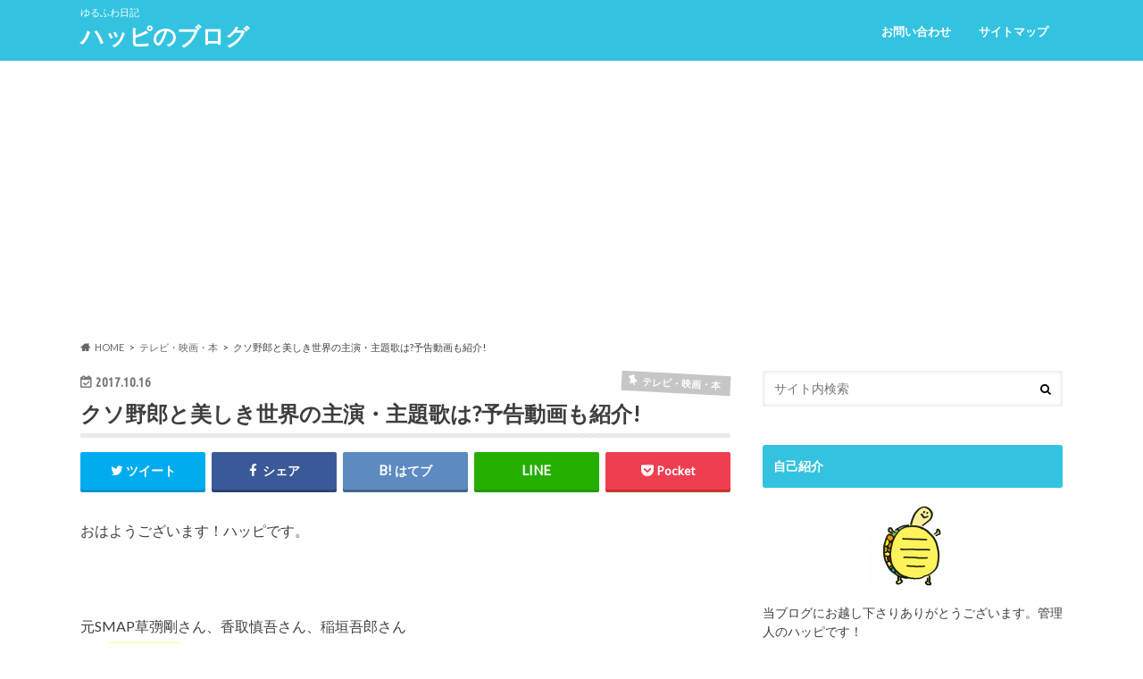

--- FILE ---
content_type: text/html; charset=UTF-8
request_url: https://amehappi.com/kusoyaro-and-beautifulworld/
body_size: 22536
content:
<!doctype html>
<html lang="ja"
	prefix="og: https://ogp.me/ns#" >

<head>
<meta charset="utf-8">
<meta http-equiv="X-UA-Compatible" content="IE=edge">

<meta name="HandheldFriendly" content="True">
<meta name="MobileOptimized" content="320">
<meta name="viewport" content="width=device-width, initial-scale=1.0, minimum-scale=1.0, maximum-scale=1.0, user-scalable=no">

<link rel="apple-touch-icon" href="http://amehappi.com/wp-content/uploads/2018/02/ハッピちゃん144.png"><link rel="icon" href="https://amehappi.com/wp-content/uploads/2018/06/ハッピ32.png">
<link rel="pingback" href="https://amehappi.com/xmlrpc.php">

<!--[if IE]>
<link rel="shortcut icon" href="https://amehappi.com/wp-content/uploads/2018/06/ハッピ16.png"><![endif]-->




		<!-- All in One SEO 4.1.6.2 -->
		<title>クソ野郎と美しき世界の主演・主題歌は?予告動画も紹介! | ハッピのブログ</title>
		<meta name="description" content="おはようございます！ハッピです。 元SMAP草彅剛さん、香取慎吾さん、稲垣吾郎さん の『新しい地図』より重大発表がありました！ なにかと言うと・・・！！！ なんと、新しい映画を作..." />
		<meta name="robots" content="max-image-preview:large" />
		<meta name="google-site-verification" content="2te9DTdCLgbYsjuZgMqVT8i5f4GqlatX7EiGiAEaxHM" />
		<link rel="canonical" href="https://amehappi.com/kusoyaro-and-beautifulworld/" />
		<meta property="og:locale" content="ja_JP" />
		<meta property="og:site_name" content="ハッピのブログ | ゆるふわ日記" />
		<meta property="og:type" content="article" />
		<meta property="og:title" content="クソ野郎と美しき世界の主演・主題歌は?予告動画も紹介! | ハッピのブログ" />
		<meta property="og:description" content="おはようございます！ハッピです。 元SMAP草彅剛さん、香取慎吾さん、稲垣吾郎さん の『新しい地図』より重大発表がありました！ なにかと言うと・・・！！！ なんと、新しい映画を作..." />
		<meta property="og:url" content="https://amehappi.com/kusoyaro-and-beautifulworld/" />
		<meta property="article:published_time" content="2017-10-16T00:16:54+00:00" />
		<meta property="article:modified_time" content="2017-10-16T00:58:27+00:00" />
		<meta name="twitter:card" content="summary" />
		<meta name="twitter:title" content="クソ野郎と美しき世界の主演・主題歌は?予告動画も紹介! | ハッピのブログ" />
		<meta name="twitter:description" content="おはようございます！ハッピです。 元SMAP草彅剛さん、香取慎吾さん、稲垣吾郎さん の『新しい地図』より重大発表がありました！ なにかと言うと・・・！！！ なんと、新しい映画を作..." />
		<meta name="google" content="nositelinkssearchbox" />
		<script type="application/ld+json" class="aioseo-schema">
			{"@context":"https:\/\/schema.org","@graph":[{"@type":"WebSite","@id":"https:\/\/amehappi.com\/#website","url":"https:\/\/amehappi.com\/","name":"\u30cf\u30c3\u30d4\u306e\u30d6\u30ed\u30b0","description":"\u3086\u308b\u3075\u308f\u65e5\u8a18","inLanguage":"ja","publisher":{"@id":"https:\/\/amehappi.com\/#organization"}},{"@type":"Organization","@id":"https:\/\/amehappi.com\/#organization","name":"\u30cf\u30c3\u30d4\u306e\u30d6\u30ed\u30b0","url":"https:\/\/amehappi.com\/"},{"@type":"BreadcrumbList","@id":"https:\/\/amehappi.com\/kusoyaro-and-beautifulworld\/#breadcrumblist","itemListElement":[{"@type":"ListItem","@id":"https:\/\/amehappi.com\/#listItem","position":1,"item":{"@type":"WebPage","@id":"https:\/\/amehappi.com\/","name":"\u30db\u30fc\u30e0","description":"\u3086\u308b\u3075\u308f\u65e5\u8a18","url":"https:\/\/amehappi.com\/"},"nextItem":"https:\/\/amehappi.com\/kusoyaro-and-beautifulworld\/#listItem"},{"@type":"ListItem","@id":"https:\/\/amehappi.com\/kusoyaro-and-beautifulworld\/#listItem","position":2,"item":{"@type":"WebPage","@id":"https:\/\/amehappi.com\/kusoyaro-and-beautifulworld\/","name":"\u30af\u30bd\u91ce\u90ce\u3068\u7f8e\u3057\u304d\u4e16\u754c\u306e\u4e3b\u6f14\u30fb\u4e3b\u984c\u6b4c\u306f?\u4e88\u544a\u52d5\u753b\u3082\u7d39\u4ecb!","description":"\u304a\u306f\u3088\u3046\u3054\u3056\u3044\u307e\u3059\uff01\u30cf\u30c3\u30d4\u3067\u3059\u3002 \u5143SMAP\u8349\u5f45\u525b\u3055\u3093\u3001\u9999\u53d6\u614e\u543e\u3055\u3093\u3001\u7a32\u57a3\u543e\u90ce\u3055\u3093 \u306e\u300e\u65b0\u3057\u3044\u5730\u56f3\u300f\u3088\u308a\u91cd\u5927\u767a\u8868\u304c\u3042\u308a\u307e\u3057\u305f\uff01 \u306a\u306b\u304b\u3068\u8a00\u3046\u3068\u30fb\u30fb\u30fb\uff01\uff01\uff01 \u306a\u3093\u3068\u3001\u65b0\u3057\u3044\u6620\u753b\u3092\u4f5c...","url":"https:\/\/amehappi.com\/kusoyaro-and-beautifulworld\/"},"previousItem":"https:\/\/amehappi.com\/#listItem"}]},{"@type":"Person","@id":"https:\/\/amehappi.com\/author\/wp-amehappi\/#author","url":"https:\/\/amehappi.com\/author\/wp-amehappi\/","name":"\u30cf\u30c3\u30d4","image":{"@type":"ImageObject","@id":"https:\/\/amehappi.com\/kusoyaro-and-beautifulworld\/#authorImage","url":"https:\/\/secure.gravatar.com\/avatar\/572b6ced85efe7403558a1d64ac3eae8?s=96&d=mm&r=g","width":96,"height":96,"caption":"\u30cf\u30c3\u30d4"}},{"@type":"WebPage","@id":"https:\/\/amehappi.com\/kusoyaro-and-beautifulworld\/#webpage","url":"https:\/\/amehappi.com\/kusoyaro-and-beautifulworld\/","name":"\u30af\u30bd\u91ce\u90ce\u3068\u7f8e\u3057\u304d\u4e16\u754c\u306e\u4e3b\u6f14\u30fb\u4e3b\u984c\u6b4c\u306f?\u4e88\u544a\u52d5\u753b\u3082\u7d39\u4ecb! | \u30cf\u30c3\u30d4\u306e\u30d6\u30ed\u30b0","description":"\u304a\u306f\u3088\u3046\u3054\u3056\u3044\u307e\u3059\uff01\u30cf\u30c3\u30d4\u3067\u3059\u3002 \u5143SMAP\u8349\u5f45\u525b\u3055\u3093\u3001\u9999\u53d6\u614e\u543e\u3055\u3093\u3001\u7a32\u57a3\u543e\u90ce\u3055\u3093 \u306e\u300e\u65b0\u3057\u3044\u5730\u56f3\u300f\u3088\u308a\u91cd\u5927\u767a\u8868\u304c\u3042\u308a\u307e\u3057\u305f\uff01 \u306a\u306b\u304b\u3068\u8a00\u3046\u3068\u30fb\u30fb\u30fb\uff01\uff01\uff01 \u306a\u3093\u3068\u3001\u65b0\u3057\u3044\u6620\u753b\u3092\u4f5c...","inLanguage":"ja","isPartOf":{"@id":"https:\/\/amehappi.com\/#website"},"breadcrumb":{"@id":"https:\/\/amehappi.com\/kusoyaro-and-beautifulworld\/#breadcrumblist"},"author":"https:\/\/amehappi.com\/author\/wp-amehappi\/#author","creator":"https:\/\/amehappi.com\/author\/wp-amehappi\/#author","image":{"@type":"ImageObject","@id":"https:\/\/amehappi.com\/#mainImage","url":"https:\/\/i0.wp.com\/amehappi.com\/wp-content\/uploads\/2017\/10\/\u30af\u30bd\u91ce\u90ce\u3068\u7f8e\u3057\u304d\u4e16\u754c.png?fit=640%2C480&ssl=1","width":640,"height":480,"caption":"\u30af\u30bd\u91ce\u90ce\u3068\u7f8e\u3057\u304d\u4e16\u754c"},"primaryImageOfPage":{"@id":"https:\/\/amehappi.com\/kusoyaro-and-beautifulworld\/#mainImage"},"datePublished":"2017-10-16T00:16:54+09:00","dateModified":"2017-10-16T00:58:27+09:00"},{"@type":"Article","@id":"https:\/\/amehappi.com\/kusoyaro-and-beautifulworld\/#article","name":"\u30af\u30bd\u91ce\u90ce\u3068\u7f8e\u3057\u304d\u4e16\u754c\u306e\u4e3b\u6f14\u30fb\u4e3b\u984c\u6b4c\u306f?\u4e88\u544a\u52d5\u753b\u3082\u7d39\u4ecb! | \u30cf\u30c3\u30d4\u306e\u30d6\u30ed\u30b0","description":"\u304a\u306f\u3088\u3046\u3054\u3056\u3044\u307e\u3059\uff01\u30cf\u30c3\u30d4\u3067\u3059\u3002 \u5143SMAP\u8349\u5f45\u525b\u3055\u3093\u3001\u9999\u53d6\u614e\u543e\u3055\u3093\u3001\u7a32\u57a3\u543e\u90ce\u3055\u3093 \u306e\u300e\u65b0\u3057\u3044\u5730\u56f3\u300f\u3088\u308a\u91cd\u5927\u767a\u8868\u304c\u3042\u308a\u307e\u3057\u305f\uff01 \u306a\u306b\u304b\u3068\u8a00\u3046\u3068\u30fb\u30fb\u30fb\uff01\uff01\uff01 \u306a\u3093\u3068\u3001\u65b0\u3057\u3044\u6620\u753b\u3092\u4f5c...","inLanguage":"ja","headline":"\u30af\u30bd\u91ce\u90ce\u3068\u7f8e\u3057\u304d\u4e16\u754c\u306e\u4e3b\u6f14\u30fb\u4e3b\u984c\u6b4c\u306f?\u4e88\u544a\u52d5\u753b\u3082\u7d39\u4ecb!","author":{"@id":"https:\/\/amehappi.com\/author\/wp-amehappi\/#author"},"publisher":{"@id":"https:\/\/amehappi.com\/#organization"},"datePublished":"2017-10-16T00:16:54+09:00","dateModified":"2017-10-16T00:58:27+09:00","articleSection":"\u30c6\u30ec\u30d3\u30fb\u6620\u753b\u30fb\u672c","mainEntityOfPage":{"@id":"https:\/\/amehappi.com\/kusoyaro-and-beautifulworld\/#webpage"},"isPartOf":{"@id":"https:\/\/amehappi.com\/kusoyaro-and-beautifulworld\/#webpage"},"image":{"@type":"ImageObject","@id":"https:\/\/amehappi.com\/#articleImage","url":"https:\/\/i0.wp.com\/amehappi.com\/wp-content\/uploads\/2017\/10\/\u30af\u30bd\u91ce\u90ce\u3068\u7f8e\u3057\u304d\u4e16\u754c.png?fit=640%2C480&ssl=1","width":640,"height":480,"caption":"\u30af\u30bd\u91ce\u90ce\u3068\u7f8e\u3057\u304d\u4e16\u754c"}}]}
		</script>
		<script type="text/javascript" >
			window.ga=window.ga||function(){(ga.q=ga.q||[]).push(arguments)};ga.l=+new Date;
			ga('create', "UA-107261577-1", 'auto');
			ga('send', 'pageview');
		</script>
		<script async src="https://www.google-analytics.com/analytics.js"></script>
		<!-- All in One SEO -->

<link rel='dns-prefetch' href='//www.google.com' />
<link rel='dns-prefetch' href='//secure.gravatar.com' />
<link rel='dns-prefetch' href='//ajax.googleapis.com' />
<link rel='dns-prefetch' href='//fonts.googleapis.com' />
<link rel='dns-prefetch' href='//maxcdn.bootstrapcdn.com' />
<link rel='dns-prefetch' href='//s.w.org' />
<link rel="alternate" type="application/rss+xml" title="ハッピのブログ &raquo; フィード" href="https://amehappi.com/feed/" />
<link rel="alternate" type="application/rss+xml" title="ハッピのブログ &raquo; コメントフィード" href="https://amehappi.com/comments/feed/" />
<link rel="alternate" type="application/rss+xml" title="ハッピのブログ &raquo; クソ野郎と美しき世界の主演・主題歌は?予告動画も紹介! のコメントのフィード" href="https://amehappi.com/kusoyaro-and-beautifulworld/feed/" />
		<script type="text/javascript">
			window._wpemojiSettings = {"baseUrl":"https:\/\/s.w.org\/images\/core\/emoji\/12.0.0-1\/72x72\/","ext":".png","svgUrl":"https:\/\/s.w.org\/images\/core\/emoji\/12.0.0-1\/svg\/","svgExt":".svg","source":{"concatemoji":"https:\/\/amehappi.com\/wp-includes\/js\/wp-emoji-release.min.js"}};
			!function(e,a,t){var n,r,o,i=a.createElement("canvas"),p=i.getContext&&i.getContext("2d");function s(e,t){var a=String.fromCharCode;p.clearRect(0,0,i.width,i.height),p.fillText(a.apply(this,e),0,0);e=i.toDataURL();return p.clearRect(0,0,i.width,i.height),p.fillText(a.apply(this,t),0,0),e===i.toDataURL()}function c(e){var t=a.createElement("script");t.src=e,t.defer=t.type="text/javascript",a.getElementsByTagName("head")[0].appendChild(t)}for(o=Array("flag","emoji"),t.supports={everything:!0,everythingExceptFlag:!0},r=0;r<o.length;r++)t.supports[o[r]]=function(e){if(!p||!p.fillText)return!1;switch(p.textBaseline="top",p.font="600 32px Arial",e){case"flag":return s([127987,65039,8205,9895,65039],[127987,65039,8203,9895,65039])?!1:!s([55356,56826,55356,56819],[55356,56826,8203,55356,56819])&&!s([55356,57332,56128,56423,56128,56418,56128,56421,56128,56430,56128,56423,56128,56447],[55356,57332,8203,56128,56423,8203,56128,56418,8203,56128,56421,8203,56128,56430,8203,56128,56423,8203,56128,56447]);case"emoji":return!s([55357,56424,55356,57342,8205,55358,56605,8205,55357,56424,55356,57340],[55357,56424,55356,57342,8203,55358,56605,8203,55357,56424,55356,57340])}return!1}(o[r]),t.supports.everything=t.supports.everything&&t.supports[o[r]],"flag"!==o[r]&&(t.supports.everythingExceptFlag=t.supports.everythingExceptFlag&&t.supports[o[r]]);t.supports.everythingExceptFlag=t.supports.everythingExceptFlag&&!t.supports.flag,t.DOMReady=!1,t.readyCallback=function(){t.DOMReady=!0},t.supports.everything||(n=function(){t.readyCallback()},a.addEventListener?(a.addEventListener("DOMContentLoaded",n,!1),e.addEventListener("load",n,!1)):(e.attachEvent("onload",n),a.attachEvent("onreadystatechange",function(){"complete"===a.readyState&&t.readyCallback()})),(n=t.source||{}).concatemoji?c(n.concatemoji):n.wpemoji&&n.twemoji&&(c(n.twemoji),c(n.wpemoji)))}(window,document,window._wpemojiSettings);
		</script>
		<style type="text/css">
img.wp-smiley,
img.emoji {
	display: inline !important;
	border: none !important;
	box-shadow: none !important;
	height: 1em !important;
	width: 1em !important;
	margin: 0 .07em !important;
	vertical-align: -0.1em !important;
	background: none !important;
	padding: 0 !important;
}
</style>
	<link rel='stylesheet' id='wp-block-library-css'  href='https://amehappi.com/wp-includes/css/dist/block-library/style.min.css' type='text/css' media='all' />
<style id='wp-block-library-inline-css' type='text/css'>
.has-text-align-justify{text-align:justify;}
</style>
<link rel='stylesheet' id='quads-style-css-css'  href='https://amehappi.com/wp-content/plugins/quick-adsense-reloaded/includes/gutenberg/dist/blocks.style.build.css' type='text/css' media='all' />
<link rel='stylesheet' id='contact-form-7-css'  href='https://amehappi.com/wp-content/plugins/contact-form-7/includes/css/styles.css' type='text/css' media='all' />
<link rel='stylesheet' id='toc-screen-css'  href='https://amehappi.com/wp-content/plugins/table-of-contents-plus/screen.min.css' type='text/css' media='all' />
<link rel='stylesheet' id='wpccp-css'  href='https://amehappi.com/wp-content/plugins/wp-content-copy-protection/assets/css/style.min.css' type='text/css' media='all' />
<link rel='stylesheet' id='style-css'  href='https://amehappi.com/wp-content/themes/hummingbird/style.css' type='text/css' media='all' />
<link rel='stylesheet' id='animate-css'  href='https://amehappi.com/wp-content/themes/hummingbird/library/css/animate.min.css' type='text/css' media='all' />
<link rel='stylesheet' id='shortcode-css'  href='https://amehappi.com/wp-content/themes/hummingbird/library/css/shortcode.css' type='text/css' media='all' />
<link rel='stylesheet' id='gf_Ubuntu-css'  href='//fonts.googleapis.com/css?family=Ubuntu+Condensed' type='text/css' media='all' />
<link rel='stylesheet' id='gf_Lato-css'  href='//fonts.googleapis.com/css?family=Lato' type='text/css' media='all' />
<link rel='stylesheet' id='fontawesome-css'  href='//maxcdn.bootstrapcdn.com/font-awesome/4.6.0/css/font-awesome.min.css' type='text/css' media='all' />
<link rel='stylesheet' id='jetpack_css-css'  href='https://amehappi.com/wp-content/plugins/jetpack/css/jetpack.css' type='text/css' media='all' />
<style id='quads-styles-inline-css' type='text/css'>

    .quads-location ins.adsbygoogle {
        background: transparent !important;
    }
    
    .quads-ad-label { font-size: 12px; text-align: center; color: #333;}
</style>
<script type='text/javascript' src='//ajax.googleapis.com/ajax/libs/jquery/1.12.4/jquery.min.js'></script>
<link rel='https://api.w.org/' href='https://amehappi.com/wp-json/' />
<link rel='shortlink' href='https://wp.me/p98lOL-o0' />
<link rel="alternate" type="application/json+oembed" href="https://amehappi.com/wp-json/oembed/1.0/embed?url=https%3A%2F%2Famehappi.com%2Fkusoyaro-and-beautifulworld%2F" />
<link rel="alternate" type="text/xml+oembed" href="https://amehappi.com/wp-json/oembed/1.0/embed?url=https%3A%2F%2Famehappi.com%2Fkusoyaro-and-beautifulworld%2F&#038;format=xml" />
<script type='text/javascript'>document.cookie = 'quads_browser_width='+screen.width;</script>
<link rel='dns-prefetch' href='//v0.wordpress.com'/>
<link rel='dns-prefetch' href='//i0.wp.com'/>
<link rel='dns-prefetch' href='//i1.wp.com'/>
<link rel='dns-prefetch' href='//i2.wp.com'/>
<style type='text/css'>img#wpstats{display:none}</style><style type="text/css">
body{color: #3E3E3E;}
a{color: #f99695;}
a:hover{color: #f99695;}
#main article footer .post-categories li a,#main article footer .tags a{  background: #f99695;  border:1px solid #f99695;}
#main article footer .tags a{color:#f99695; background: none;}
#main article footer .post-categories li a:hover,#main article footer .tags a:hover{ background:#f99695;  border-color:#f99695;}
input[type="text"],input[type="password"],input[type="datetime"],input[type="datetime-local"],input[type="date"],input[type="month"],input[type="time"],input[type="week"],input[type="number"],input[type="email"],input[type="url"],input[type="search"],input[type="tel"],input[type="color"],select,textarea,.field { background-color: #FFFFFF;}
/*ヘッダー*/
.header{background: #33c3e0; color: #ffffff;}
#logo a,.nav li a,.nav_btn{color: #ffffff;}
#logo a:hover,.nav li a:hover{color:#ffff00;}
@media only screen and (min-width: 768px) {
.nav ul {background: #0E0E0E;}
.nav li ul.sub-menu li a{color: #BAB4B0;}
}
/*メインエリア*/
.widgettitle {background: #33c3e0; color:  #ffffff;}
.widget li a:after{color: #33c3e0!important;}
/* 投稿ページ */
.entry-content h2{background: #33c3e0;}
.entry-content h3{border-color: #33c3e0;}
.entry-content ul li:before{ background: #33c3e0;}
.entry-content ol li:before{ background: #33c3e0;}
/* カテゴリーラベル */
.post-list-card .post-list .eyecatch .cat-name,.top-post-list .post-list .eyecatch .cat-name,.byline .cat-name,.single .authorbox .author-newpost li .cat-name,.related-box li .cat-name,#top_carousel .cat-name{background: #c6c6c6; color:  #ffffff;}
/* CTA */
.cta-inner{ background: #0E0E0E;}
/* ボタンの色 */
.btn-wrap a{background: #f99695;border: 1px solid #f99695;}
.btn-wrap a:hover{background: #f99695;}
.btn-wrap.simple a{border:1px solid #f99695;color:#f99695;}
.btn-wrap.simple a:hover{background:#f99695;}
.readmore a{border:1px solid #f99695;color:#f99695;}
.readmore a:hover{background:#f99695;color:#fff;}
/* サイドバー */
.widget a{text-decoration:none; color:#666666;}
.widget a:hover{color:#999999;}
/*フッター*/
#footer-top{background-color: #0E0E0E; color: #CACACA;}
.footer a,#footer-top a{color: #BAB4B0;}
#footer-top .widgettitle{color: #CACACA;}
.footer {background-color: #0E0E0E;color: #CACACA;}
.footer-links li:before{ color: #33c3e0;}
/* ページネーション */
.pagination a, .pagination span,.page-links a{border-color: #f99695; color: #f99695;}
.pagination .current,.pagination .current:hover,.page-links ul > li > span{background-color: #f99695; border-color: #f99695;}
.pagination a:hover, .pagination a:focus,.page-links a:hover, .page-links a:focus{background-color: #f99695; color: #fff;}
/* OTHER */
ul.wpp-list li a:before{background: #33c3e0;color: #ffffff;}
.blue-btn, .comment-reply-link, #submit { background-color: #f99695; }
.blue-btn:hover, .comment-reply-link:hover, #submit:hover, .blue-btn:focus, .comment-reply-link:focus, #submit:focus {background-color: #f99695; }
</style>

<!-- BEGIN recaptcha, injected by plugin wp-recaptcha-integration  -->

<!-- END recaptcha -->
<style type="text/css" id="custom-background-css">
body.custom-background { background-image: url("https://amehappi.com/wp-content/uploads/2018/07/背景.png"); background-position: left top; background-size: auto; background-repeat: repeat; background-attachment: scroll; }
</style>
	<link rel="icon" href="https://i2.wp.com/amehappi.com/wp-content/uploads/2018/10/cropped-e1538592357637.png?fit=32%2C32&#038;ssl=1" sizes="32x32" />
<link rel="icon" href="https://i2.wp.com/amehappi.com/wp-content/uploads/2018/10/cropped-e1538592357637.png?fit=192%2C192&#038;ssl=1" sizes="192x192" />
<link rel="apple-touch-icon-precomposed" href="https://i2.wp.com/amehappi.com/wp-content/uploads/2018/10/cropped-e1538592357637.png?fit=180%2C180&#038;ssl=1" />
<meta name="msapplication-TileImage" content="https://i2.wp.com/amehappi.com/wp-content/uploads/2018/10/cropped-e1538592357637.png?fit=270%2C270&#038;ssl=1" />
			<link rel="stylesheet" type="text/css" id="wp-custom-css" href="https://amehappi.com/?custom-css=dd0c1c505f" />
		
<div align="center">
	<noscript>
		<div style="position:fixed; top:0px; left:0px; z-index:3000; height:100%; width:100%; background-color:#FFFFFF">
			<br/><br/>
			<div style="font-family: Tahoma; font-size: 14px; background-color:#FFFFCC; border: 1pt solid Black; padding: 10pt;">
				Sorry, you have Javascript Disabled! To see this page as it is meant to appear, please enable your Javascript!
			</div>
		</div>
	</noscript>
</div>
</head>

<body class="post-template-default single single-post postid-1488 single-format-standard custom-background">

<div id="container" class="h_simple ">

<header class="header" role="banner">
<div id="inner-header" class="wrap cf">
<p class="site_description">ゆるふわ日記</p><div id="logo" class="gf">
				<p class="h1 text"><a href="https://amehappi.com" rel="nofollow">ハッピのブログ</a></p>
	</div>

<nav id="g_nav" role="navigation">

<ul id="menu-%e3%83%98%e3%83%83%e3%83%80%e3%83%bc" class="nav top-nav cf"><li id="menu-item-370" class="menu-item menu-item-type-post_type menu-item-object-page menu-item-370"><a href="https://amehappi.com/%e3%81%8a%e5%95%8f%e3%81%84%e5%90%88%e3%82%8f%e3%81%9b/">お問い合わせ<span class="gf"></span></a></li>
<li id="menu-item-365" class="menu-item menu-item-type-post_type menu-item-object-page menu-item-365"><a href="https://amehappi.com/sitemap/">サイトマップ<span class="gf"></span></a></li>
</ul></nav>
<button id="drawerBtn" class="nav_btn"></button>
<script type="text/javascript">
jQuery(function( $ ){
var menu = $('#g_nav'),
    menuBtn = $('#drawerBtn'),
    body = $(document.body),     
    menuWidth = menu.outerWidth();                
     
    menuBtn.on('click', function(){
    body.toggleClass('open');
        if(body.hasClass('open')){
            body.animate({'left' : menuWidth }, 300);            
            menu.animate({'left' : 0 }, 300);                    
        } else {
            menu.animate({'left' : -menuWidth }, 300);
            body.animate({'left' : 0 }, 300);            
        }             
    });
});    
</script>

</div>
</header>
<div id="breadcrumb" class="breadcrumb inner wrap cf"><ul itemscope itemtype="http://schema.org/BreadcrumbList"><li itemprop="itemListElement" itemscope itemtype="http://schema.org/ListItem" class="bc_homelink"><a itemprop="item" href="https://amehappi.com/"><span itemprop="name">HOME</span></a><meta itemprop="position" content="1" /></li><li itemprop="itemListElement" itemscope itemtype="http://schema.org/ListItem"><a itemprop="item" href="https://amehappi.com/category/%e3%83%86%e3%83%ac%e3%83%93%e3%83%bb%e6%98%a0%e7%94%bb%e3%83%bb%e6%9c%ac/"><span itemprop="name">テレビ・映画・本</span></a><meta itemprop="position" content="2" /></li><li itemprop="itemListElement" itemscope itemtype="http://schema.org/ListItem" class="bc_posttitle"><span itemprop="name">クソ野郎と美しき世界の主演・主題歌は?予告動画も紹介!</span><meta itemprop="position" content="3" /></li></ul></div>
<div id="content">
<div id="inner-content" class="wrap cf">

<main id="main" class="m-all t-all d-5of7 cf" role="main">
<article id="post-1488" class="cf post-1488 post type-post status-publish format-standard has-post-thumbnail hentry category-5" role="article">
<header class="article-header entry-header animated fadeInDown">
<p class="byline entry-meta vcard cf">
<time class="date gf entry-date updated"  datetime="2017-10-16">2017.10.16</time>

<span class="cat-name cat-id-5">テレビ・映画・本</span><span class="writer" style="display: none;"><span class="name author"><span class="fn">ハッピ</span></span></span>
</p>
<h1 class="entry-title single-title" itemprop="headline" rel="bookmark">クソ野郎と美しき世界の主演・主題歌は?予告動画も紹介!</h1>
<div class="share short">
<div class="sns">
<ul class="cf">

<li class="twitter"> 
<a target="blank" href="//twitter.com/intent/tweet?url=https%3A%2F%2Famehappi.com%2Fkusoyaro-and-beautifulworld%2F&text=%E3%82%AF%E3%82%BD%E9%87%8E%E9%83%8E%E3%81%A8%E7%BE%8E%E3%81%97%E3%81%8D%E4%B8%96%E7%95%8C%E3%81%AE%E4%B8%BB%E6%BC%94%E3%83%BB%E4%B8%BB%E9%A1%8C%E6%AD%8C%E3%81%AF%3F%E4%BA%88%E5%91%8A%E5%8B%95%E7%94%BB%E3%82%82%E7%B4%B9%E4%BB%8B%21&tw_p=tweetbutton" onclick="window.open(this.href, 'tweetwindow', 'width=550, height=450,personalbar=0,toolbar=0,scrollbars=1,resizable=1'); return false;"><i class="fa fa-twitter"></i><span class="text">ツイート</span><span class="count"></span></a>
</li>

<li class="facebook">
<a href="//www.facebook.com/sharer.php?src=bm&u=https%3A%2F%2Famehappi.com%2Fkusoyaro-and-beautifulworld%2F&t=%E3%82%AF%E3%82%BD%E9%87%8E%E9%83%8E%E3%81%A8%E7%BE%8E%E3%81%97%E3%81%8D%E4%B8%96%E7%95%8C%E3%81%AE%E4%B8%BB%E6%BC%94%E3%83%BB%E4%B8%BB%E9%A1%8C%E6%AD%8C%E3%81%AF%3F%E4%BA%88%E5%91%8A%E5%8B%95%E7%94%BB%E3%82%82%E7%B4%B9%E4%BB%8B%21" onclick="javascript:window.open(this.href, '', 'menubar=no,toolbar=no,resizable=yes,scrollbars=yes,height=300,width=600');return false;"><i class="fa fa-facebook"></i>
<span class="text">シェア</span><span class="count"></span></a>
</li>


<li class="hatebu">       
<a href="//b.hatena.ne.jp/add?mode=confirm&url=https://amehappi.com/kusoyaro-and-beautifulworld/&title=%E3%82%AF%E3%82%BD%E9%87%8E%E9%83%8E%E3%81%A8%E7%BE%8E%E3%81%97%E3%81%8D%E4%B8%96%E7%95%8C%E3%81%AE%E4%B8%BB%E6%BC%94%E3%83%BB%E4%B8%BB%E9%A1%8C%E6%AD%8C%E3%81%AF%3F%E4%BA%88%E5%91%8A%E5%8B%95%E7%94%BB%E3%82%82%E7%B4%B9%E4%BB%8B%21" onclick="window.open(this.href, 'HBwindow', 'width=600, height=400, menubar=no, toolbar=no, scrollbars=yes'); return false;" target="_blank"><span class="text">はてブ</span><span class="count"></span></a>
</li>

<li class="line">
<a href="//line.me/R/msg/text/?%E3%82%AF%E3%82%BD%E9%87%8E%E9%83%8E%E3%81%A8%E7%BE%8E%E3%81%97%E3%81%8D%E4%B8%96%E7%95%8C%E3%81%AE%E4%B8%BB%E6%BC%94%E3%83%BB%E4%B8%BB%E9%A1%8C%E6%AD%8C%E3%81%AF%3F%E4%BA%88%E5%91%8A%E5%8B%95%E7%94%BB%E3%82%82%E7%B4%B9%E4%BB%8B%21%0Ahttps%3A%2F%2Famehappi.com%2Fkusoyaro-and-beautifulworld%2F" target="_blank"><span class="text">送る</span></a>
</li>


<li class="pocket">
<a href="//getpocket.com/edit?url=https://amehappi.com/kusoyaro-and-beautifulworld/&title=クソ野郎と美しき世界の主演・主題歌は?予告動画も紹介!" onclick="window.open(this.href, 'FBwindow', 'width=550, height=350, menubar=no, toolbar=no, scrollbars=yes'); return false;"><i class="fa fa-get-pocket"></i><span class="text">Pocket</span><span class="count"></span></a></li>
</ul>
</div> 
</div></header>

<section class="entry-content cf">



<p>おはようございます！ハッピです。</p>
<p>&nbsp;</p>
<p>元SMAP草彅剛さん、香取慎吾さん、稲垣吾郎さん<br />
の『<span style="background-color: #ffff99;">新しい地図</span>』より重大発表がありました！</p>
<p>&nbsp;</p>
<p>なにかと言うと・・・！！！</p>
<p>&nbsp;</p>
<p>なんと、新しい映画を作るそうです！</p>
<p>&nbsp;</p>
<p>タイトルは『<span style="color: #0000ff; font-size: 14pt;">クソ野郎と美しき世界</span>』。</p>
<p>&nbsp;</p>
<p>「<span style="color: #ff00ff;">これは、NAKAMAの皆さんの映画です。</span><br />
<span style="color: #ff00ff;"> ぜひ一緒に作っていきましょう</span>」と<br />
ファンにメッセージも。</p>
<p>&nbsp;</p>
<p>また、サイトでは50秒の予告動画も公開。</p>
<p>&nbsp;</p>
<p><div class="youtube-container"><iframe src="https://www.youtube.com/embed/1qcn0Yrj6TI?rel=0" width="560" height="315" frameborder="0" allowfullscreen="allowfullscreen"></iframe></div></p>
<p>&nbsp;</p>
<p>ということで、今回は、<br />
映画『クソ野郎と美しき世界』の<span style="background-color: #ffff99;">主演や監督</span>は誰か、<br />
また、<span style="background-color: #ffff99;">主題歌</span>は何が使われるかなどについて書いていきたいと思います！</p>
<p>&nbsp;</p>
<div class="master-post-advert" style="text-align: center; margin: 25px 0; overflow: hidden;">
	<div style="text-align: left; display: inline-block; max-width: 100%;">
		<div class="master-post-advert-title"><center>スポンサードリンク</center></div>
		<div class="master-post-advert-ad"><script async src="//pagead2.googlesyndication.com/pagead/js/adsbygoogle.js"></script>
<!-- MOREタグ下 -->
<ins class="adsbygoogle"
     style="display:inline-block;width:336px;height:280px"
     data-ad-client="ca-pub-3978732083173445"
     data-ad-slot="1403969562"></ins>
<script>
(adsbygoogle = window.adsbygoogle || []).push({});
</script>
<script async src="//pagead2.googlesyndication.com/pagead/js/adsbygoogle.js"></script>
<!-- moreタグ下リンクユニット -->
<ins class="adsbygoogle"
     style="display:block"
     data-ad-client="ca-pub-3978732083173445"
     data-ad-slot="8372273296"
     data-ad-format="link"
     data-full-width-responsive="true"></ins>
<script>
(adsbygoogle = window.adsbygoogle || []).push({});
</script></div>
	</div>
</div>
<p><span id="more-1488"></span></p>
<p>&nbsp;</p>
<div id="toc_container" class="no_bullets"><p class="toc_title">もくじ</p><ul class="toc_list"><li><a href="#i"><span class="toc_number toc_depth_1">1</span> 主演・監督は誰？</a></li><li><a href="#i-2"><span class="toc_number toc_depth_1">2</span> 主題歌は？</a></li><li><a href="#i-3"><span class="toc_number toc_depth_1">3</span> まとめ</a></li></ul></div>

<h2><span id="i">主演・監督は誰？</span></h2>
<p>公開が2018年春ということしか分かっていません。</p>
<p>&nbsp;</p>
<p>なので、ここからの情報は<br />
私の<span style="background-color: #ffff99;">独断と偏見</span>になってしまいます。</p>
<p>&nbsp;</p>
<p>まず、『新しい地図』ファンサイトでは</p>
<p>&nbsp;</p>
<p><span style="color: #0000ff;">「NAKAMA」のみんなと一緒に映画を作る</span>。</p>
<p>&nbsp;</p>
<p><span style="color: #0000ff;">「NAKAMA」のために</span>。</p>
<p>&nbsp;</p>
<p>と繰り返し「<span style="background-color: #ffff99;">NAKAMA</span>」が出てきています。</p>
<p>&nbsp;</p>
<p>なので、もしかすると<span style="background-color: #ffff99;">「NAKAMA」の誰かが</span><br />
<span style="background-color: #ffff99;"> 主演</span>、なんてこともあるのかもしれません。</p>
<p>&nbsp;</p>
<p>草彅さん、稲垣さん、香取さんの3人は<br />
長い期間、<br />
観覧者を目の前にして、<br />
一般人も出演する『<span style="color: #ff00ff;">笑っていいとも！</span>』の<br />
レギュラーをされていたし、</p>
<p>&nbsp;</p>
<p>特に香取さんはフジテレビの『<span style="color: #0000ff;">サタ☆スマ</span>』で<br />
『<span style="color: #ff00ff;">慎吾ママ</span>』として一般家庭で朝ごはんを<br />
作ったり、『<span style="color: #0000ff;">おじゃMAP</span>』で地元の人と喋ったり、</p>
<p>&nbsp;</p>
<p>一般人とお話しして、面白くするのが上手なので、</p>
<p>&nbsp;</p>
<p>もしかしたら、香取さんが監督を務め、<br />
<span style="background-color: #ffff99;">NAKAMAのオーディション</span>をされるのではないでしょうか？</p>
<p>&nbsp;</p>
<p>もし共演できるのであれば、<br />
ファンにとってこんな嬉しいことはないですよね！</p>
<p>&nbsp;</p>
<p>私の世代は<span style="background-color: #ffff99;">SMAPというよりは嵐</span>の世代かな～<br />
なんて思うのですが、友人の1人に、SMAPの<br />
大ファンの子がいて、</p>
<p>&nbsp;</p>
<p>失礼ながら、「<span style="color: #0000ff;">なんで今更SMAP・・・？</span>」と<br />
思っていたのですが、</p>
<p>&nbsp;</p>
<p>SMAP解散の時もその友人は色々と動いていたし、<br />
今回の<span style="background-color: #ffff99;">映画制作発表のニュースにも喜んでいる</span><br />
だろうし、</p>
<p>&nbsp;</p>
<p>もし映画製作に関われるなんてことがあれば、<br />
<span style="color: #ff00ff;">大感激</span>するだろうな～と思うと、</p>
<p>&nbsp;</p>
<p>NAKAMAを大切にしてくれている<br />
お三方には尊敬と感謝しかありません！！</p>
<p>&nbsp;</p>

<!-- WP QUADS Content Ad Plugin v. 2.0.39 -->
<div class="quads-location quads-ad1" id="quads-ad1" style="float:none;margin:0px 0 0px 0;text-align:center;">
<center>スポンサードリンク</center>
<script async src="//pagead2.googlesyndication.com/pagead/js/adsbygoogle.js"></script>
<!-- 記事中 -->
<ins class="adsbygoogle"
     style="display:inline-block;width:336px;height:280px"
     data-ad-client="ca-pub-3978732083173445"
     data-ad-slot="7846745526"></ins>
<script>
(adsbygoogle = window.adsbygoogle || []).push({});
</script>
<script async src="//pagead2.googlesyndication.com/pagead/js/adsbygoogle.js"></script>
<!-- 記事中リンクユニット -->
<ins class="adsbygoogle"
     style="display:block"
     data-ad-client="ca-pub-3978732083173445"
     data-ad-slot="4596965225"
     data-ad-format="link"></ins>
<script>
(adsbygoogle = window.adsbygoogle || []).push({});
</script>
</div>

<p>&nbsp;</p>
<h2><span id="i-2">主題歌は？</span></h2>
<p>主題歌についても、まだ情報がありません。</p>
<p>&nbsp;</p>
<p>SMAP解散後、<br />
<span style="background-color: #ffff99;">草彅さんがギターで曲作りをされている</span><br />
というのを聞いたことがあるので、</p>
<p>&nbsp;</p>
<p>草彅さんが作詞・作曲した曲を3人で歌われるのか・・・</p>
<p>&nbsp;</p>
<p>もしくは、<span style="background-color: #ffff99;">NAKAMAで大合唱</span></p>
<p>&nbsp;</p>
<p>ということもありえるかもしれません。</p>
<p>&nbsp;</p>
<p>夢がふくらみますね！</p>
<h2><span id="i-3">まとめ</span></h2>
<p>『新しい地図』にて<br />
映画『<span style="background-color: #ffff99;">クソ野郎と美しき世界</span>』が2018年春に<br />
公開されるという重大発表がありました！</p>
<p>&nbsp;</p>
<p>このニュースによって、<br />
<span style="color: #0000ff;">気が重い月曜日の朝</span>を<span style="color: #ff00ff;">ハッピーな気持ち</span>で<br />
通勤通学できた方が大勢いらっしゃったことでしょう。</p>
<p>&nbsp;</p>
<p>新しい映画の情報はまだまだ少なかったのですが、<br />
これから随時更新されていくようなので、<br />
『<span style="background-color: #ffff99;">新しい地図</span>』から目が離せないですね！</p>
<p>&nbsp;</p>
<p>最後までお読み下さり、ありがとうございました！<br />
ではまた（＾＾）/</p>
<p>&nbsp;</p>

<!-- WP QUADS Content Ad Plugin v. 2.0.39 -->
<div class="quads-location quads-ad2" id="quads-ad2" style="float:none;margin:0px 0 0px 0;text-align:center;">
<center>スポンサードリンク</center>
<script async src="//pagead2.googlesyndication.com/pagead/js/adsbygoogle.js"></script>
<!-- 記事下 -->
<ins class="adsbygoogle"
     style="display:inline-block;width:336px;height:280px"
     data-ad-client="ca-pub-3978732083173445"
     data-ad-slot="7989559214"></ins>
<script>
(adsbygoogle = window.adsbygoogle || []).push({});
</script>
<script async src="//pagead2.googlesyndication.com/pagead/js/adsbygoogle.js"></script>
<!-- 記事下リンクユニット -->
<ins class="adsbygoogle"
     style="display:block"
     data-ad-client="ca-pub-3978732083173445"
     data-ad-slot="4799378577"
     data-ad-format="link"
     data-full-width-responsive="true"></ins>
<script>
(adsbygoogle = window.adsbygoogle || []).push({});
</script>
</div>

<p>&nbsp;</p>
<p>&nbsp;</p>

<style type="text/css">
.pager-prev-next {
	display: none;
}

.heading.pager-prev-next {
	display: block;
}

.heading.pager-prev-next a {
	text-decoration: none;
}

.heading.pager-prev-next span.page-prev-next {
	display: block;
}

.heading.pager-prev-next span.page-prev-next p {
	display: block;
	margin: 0;
}

.heading~.heading,
.insert_text1~.insert_text1,
div + .pager-prev-next + .insert_text2,
.entry-content + .insert_text1 + .insert_text2 {
	display: none;
}

div[class^="read_more"] {
	visibility: hidden;
}

div[class="read_more1"] {
	visibility: visible;
}

.insert_text1_,
.insert_text2_ {
	position: absolute;
	top: -99999px;
	width: 93%;
}

.read_more1 .insert_text1_,
.read_more1 .insert_text2_ {
	position: static;
	margin: auto;
	width: 100%;
}

div[class^="read_more"] span {
	display: block;
	margin: 20px auto;
	padding: 10px 20px;
	max-width: 140px;
	background: #6badff;
	border: 2px solid #fff;
	border-radius: 5px;
	color: #fff;
	text-align: center;
	-webkit-transition: all 0.2s;
	-moz-transition: all 0.2s;
	transition: all 0.2s;
}

div[class^="read_more"] span:hover {
	background: #fff;
	border: 2px solid #6badff;
	color: #6badff;
	cursor: pointer;
}

div[class^="hide_more"] {
	display:none;
}
</style>


<div class="insert_text1"><script async src="https://pagead2.googlesyndication.com/pagead/js/adsbygoogle.js"></script>
<!-- ハッピ(分割広告) -->
<ins class="adsbygoogle"
     style="display:block"
     data-ad-client="ca-pub-3978732083173445"
     data-ad-slot="8787480881"
     data-ad-format="rectangle"
     data-full-width-responsive="true"></ins>
<script>
     (adsbygoogle = window.adsbygoogle || []).push({});
</script></div>

<div class="insert_text2"><!-- ハッピ(分割広告) -->
<ins class="adsbygoogle"
     style="display:block"
     data-ad-client="ca-pub-3978732083173445"
     data-ad-slot="8787480881"
     data-ad-format="rectangle"
     data-full-width-responsive="true"></ins>
<script>
     (adsbygoogle = window.adsbygoogle || []).push({});
</script></div>

<div class="add">
<div id="text-5" class="widget widget_text"><h4 class="widgettitle"><span>こちらの記事も人気です！</span></h4>			<div class="textwidget"><p><script async src="//pagead2.googlesyndication.com/pagead/js/adsbygoogle.js"></script><br />
<ins class="adsbygoogle"
     style="display:block"
     data-ad-format="autorelaxed"
     data-ad-client="ca-pub-3978732083173445"
     data-ad-slot="8241251059"></ins><br />
<script>
     (adsbygoogle = window.adsbygoogle || []).push({});
</script></p>
</div>
		</div></div>

</section>


<footer class="article-footer">
<ul class="post-categories">
	<li><a href="https://amehappi.com/category/%e3%83%86%e3%83%ac%e3%83%93%e3%83%bb%e6%98%a0%e7%94%bb%e3%83%bb%e6%9c%ac/" rel="category tag">テレビ・映画・本</a></li></ul>

<div class="sharewrap wow animated bounceIn" data-wow-delay="0.5s">

<div class="share">
<div class="sns">
<ul class="cf">

<li class="twitter"> 
<a target="blank" href="//twitter.com/intent/tweet?url=https%3A%2F%2Famehappi.com%2Fkusoyaro-and-beautifulworld%2F&text=%E3%82%AF%E3%82%BD%E9%87%8E%E9%83%8E%E3%81%A8%E7%BE%8E%E3%81%97%E3%81%8D%E4%B8%96%E7%95%8C%E3%81%AE%E4%B8%BB%E6%BC%94%E3%83%BB%E4%B8%BB%E9%A1%8C%E6%AD%8C%E3%81%AF%3F%E4%BA%88%E5%91%8A%E5%8B%95%E7%94%BB%E3%82%82%E7%B4%B9%E4%BB%8B%21&tw_p=tweetbutton" onclick="window.open(this.href, 'tweetwindow', 'width=550, height=450,personalbar=0,toolbar=0,scrollbars=1,resizable=1'); return false;"><i class="fa fa-twitter"></i><span class="text">ツイート</span><span class="count"></span></a>
</li>

<li class="facebook">
<a href="//www.facebook.com/sharer.php?src=bm&u=https%3A%2F%2Famehappi.com%2Fkusoyaro-and-beautifulworld%2F&t=%E3%82%AF%E3%82%BD%E9%87%8E%E9%83%8E%E3%81%A8%E7%BE%8E%E3%81%97%E3%81%8D%E4%B8%96%E7%95%8C%E3%81%AE%E4%B8%BB%E6%BC%94%E3%83%BB%E4%B8%BB%E9%A1%8C%E6%AD%8C%E3%81%AF%3F%E4%BA%88%E5%91%8A%E5%8B%95%E7%94%BB%E3%82%82%E7%B4%B9%E4%BB%8B%21" onclick="javascript:window.open(this.href, '', 'menubar=no,toolbar=no,resizable=yes,scrollbars=yes,height=300,width=600');return false;"><i class="fa fa-facebook"></i>
<span class="text">シェア</span><span class="count"></span></a>
</li>

<li class="hatebu">       
<a href="//b.hatena.ne.jp/add?mode=confirm&url=https://amehappi.com/kusoyaro-and-beautifulworld/&title=%E3%82%AF%E3%82%BD%E9%87%8E%E9%83%8E%E3%81%A8%E7%BE%8E%E3%81%97%E3%81%8D%E4%B8%96%E7%95%8C%E3%81%AE%E4%B8%BB%E6%BC%94%E3%83%BB%E4%B8%BB%E9%A1%8C%E6%AD%8C%E3%81%AF%3F%E4%BA%88%E5%91%8A%E5%8B%95%E7%94%BB%E3%82%82%E7%B4%B9%E4%BB%8B%21" onclick="window.open(this.href, 'HBwindow', 'width=600, height=400, menubar=no, toolbar=no, scrollbars=yes'); return false;" target="_blank"><span class="text">はてブ</span><span class="count"></span></a>
</li>

<li class="line">
<a href="//line.me/R/msg/text/?%E3%82%AF%E3%82%BD%E9%87%8E%E9%83%8E%E3%81%A8%E7%BE%8E%E3%81%97%E3%81%8D%E4%B8%96%E7%95%8C%E3%81%AE%E4%B8%BB%E6%BC%94%E3%83%BB%E4%B8%BB%E9%A1%8C%E6%AD%8C%E3%81%AF%3F%E4%BA%88%E5%91%8A%E5%8B%95%E7%94%BB%E3%82%82%E7%B4%B9%E4%BB%8B%21%0Ahttps%3A%2F%2Famehappi.com%2Fkusoyaro-and-beautifulworld%2F" target="_blank"><span class="text">送る</span></a>
</li>

<li class="pocket">
<a href="http://getpocket.com/edit?url=https://amehappi.com/kusoyaro-and-beautifulworld/&title=クソ野郎と美しき世界の主演・主題歌は?予告動画も紹介!" onclick="window.open(this.href, 'FBwindow', 'width=550, height=350, menubar=no, toolbar=no, scrollbars=yes'); return false;"><i class="fa fa-get-pocket"></i><span class="text">Pocket</span><span class="count"></span></a></li>

<li class="feedly">
<a href="https://feedly.com/i/subscription/feed/https://amehappi.com/feed/"  target="blank"><i class="fa fa-rss"></i><span class="text">feedly</span><span class="count"></span></a></li>    
</ul>
</div>
</div></div>



	<div id="respond" class="comment-respond">
		<h3 id="reply-title" class="comment-reply-title">コメントを残す <small><a rel="nofollow" id="cancel-comment-reply-link" href="/kusoyaro-and-beautifulworld/#respond" style="display:none;">コメントをキャンセル</a></small></h3><form action="https://amehappi.com/wp-comments-post.php" method="post" id="commentform" class="comment-form" novalidate><p class="comment-notes"><span id="email-notes">メールアドレスが公開されることはありません。</span> <span class="required">*</span> が付いている欄は必須項目です</p><p class="comment-form-comment"><label for="comment">コメント</label> <textarea id="comment" name="comment" cols="45" rows="8" maxlength="65525" required="required"></textarea></p><p><div  id="g-recaptcha-0" class="g-recaptcha" data-sitekey="6LdMWWEUAAAAAAIVWCNNtqcDz3fXuC_ZQNn4uMfF" data-theme="light"></div><noscript>Please enable JavaScript to submit this form.<br></noscript></p><p class="comment-form-author"><label for="author">名前 <span class="required">*</span></label> <input id="author" name="author" type="text" value="" size="30" maxlength="245" required='required' /></p>
<p class="comment-form-email"><label for="email">メール <span class="required">*</span></label> <input id="email" name="email" type="email" value="" size="30" maxlength="100" aria-describedby="email-notes" required='required' /></p>
<p class="comment-form-url"><label for="url">サイト</label> <input id="url" name="url" type="url" value="" size="30" maxlength="200" /></p>
<p class="comment-form-cookies-consent"><input id="wp-comment-cookies-consent" name="wp-comment-cookies-consent" type="checkbox" value="yes" /> <label for="wp-comment-cookies-consent">次回のコメントで使用するためブラウザーに自分の名前、メールアドレス、サイトを保存する。</label></p>
<p class="comment-subscription-form"><input type="checkbox" name="subscribe_comments" id="subscribe_comments" value="subscribe" style="width: auto; -moz-appearance: checkbox; -webkit-appearance: checkbox;" /> <label class="subscribe-label" id="subscribe-label" for="subscribe_comments">新しいコメントをメールで通知</label></p><p class="comment-subscription-form"><input type="checkbox" name="subscribe_blog" id="subscribe_blog" value="subscribe" style="width: auto; -moz-appearance: checkbox; -webkit-appearance: checkbox;" /> <label class="subscribe-label" id="subscribe-blog-label" for="subscribe_blog">新しい投稿をメールで受け取る</label></p><p class="form-submit"><input name="submit" type="submit" id="submit" class="submit" value="コメントを送信" /> <input type='hidden' name='comment_post_ID' value='1488' id='comment_post_ID' />
<input type='hidden' name='comment_parent' id='comment_parent' value='0' />
</p><p style="display: none;"><input type="hidden" id="akismet_comment_nonce" name="akismet_comment_nonce" value="4f99759406" /></p><p style="display: none !important;"><label>&#916;<textarea name="ak_hp_textarea" cols="45" rows="8" maxlength="100"></textarea></label><input type="hidden" id="ak_js" name="ak_js" value="55"/><script>document.getElementById( "ak_js" ).setAttribute( "value", ( new Date() ).getTime() );</script></p></form>	</div><!-- #respond -->
	
</footer>
</article>

<div class="np-post">
<div class="navigation">
<div class="prev np-post-list">
<a href="https://amehappi.com/sebastian-kurz/" class="cf">
<figure class="eyecatch"><img width="150" height="150" src="https://i2.wp.com/amehappi.com/wp-content/uploads/2017/10/オーストリアの銅像.jpg?resize=150%2C150&amp;ssl=1" class="attachment-thumbnail size-thumbnail wp-post-image" alt="オーストリア" srcset="https://i2.wp.com/amehappi.com/wp-content/uploads/2017/10/オーストリアの銅像.jpg?resize=150%2C150&amp;ssl=1 150w, https://i2.wp.com/amehappi.com/wp-content/uploads/2017/10/オーストリアの銅像.jpg?zoom=2&amp;resize=150%2C150&amp;ssl=1 300w, https://i2.wp.com/amehappi.com/wp-content/uploads/2017/10/オーストリアの銅像.jpg?zoom=3&amp;resize=150%2C150&amp;ssl=1 450w" sizes="(max-width: 150px) 100vw, 150px" data-attachment-id="1509" data-permalink="https://amehappi.com/sebastian-kurz/%e3%82%aa%e3%83%bc%e3%82%b9%e3%83%88%e3%83%aa%e3%82%a2%e3%81%ae%e9%8a%85%e5%83%8f/" data-orig-file="https://i2.wp.com/amehappi.com/wp-content/uploads/2017/10/オーストリアの銅像.jpg?fit=640%2C427&amp;ssl=1" data-orig-size="640,427" data-comments-opened="1" data-image-meta="{&quot;aperture&quot;:&quot;0&quot;,&quot;credit&quot;:&quot;&quot;,&quot;camera&quot;:&quot;&quot;,&quot;caption&quot;:&quot;&quot;,&quot;created_timestamp&quot;:&quot;0&quot;,&quot;copyright&quot;:&quot;&quot;,&quot;focal_length&quot;:&quot;0&quot;,&quot;iso&quot;:&quot;0&quot;,&quot;shutter_speed&quot;:&quot;0&quot;,&quot;title&quot;:&quot;&quot;,&quot;orientation&quot;:&quot;0&quot;}" data-image-title="オーストリアの銅像" data-image-description="" data-medium-file="https://i2.wp.com/amehappi.com/wp-content/uploads/2017/10/オーストリアの銅像.jpg?fit=300%2C200&amp;ssl=1" data-large-file="https://i2.wp.com/amehappi.com/wp-content/uploads/2017/10/オーストリアの銅像.jpg?fit=640%2C427&amp;ssl=1" /></figure>
<span class="ttl">セバスチャンクルツ(オーストリア首相)の経歴は?結婚や彼女も調査!</span>
</a>
</div>

<div class="next np-post-list">
<a href="https://amehappi.com/kono-shinnosuke-mr-student2017/" class="cf">
<span class="ttl">河野紳之介(男子高生ミスターコン2017)の高校や彼女は?出身中学も!</span>
<figure class="eyecatch"><img width="150" height="150" src="https://i1.wp.com/amehappi.com/wp-content/uploads/2017/10/男子高校生.png?resize=150%2C150&amp;ssl=1" class="attachment-thumbnail size-thumbnail wp-post-image" alt="男子高校生" srcset="https://i1.wp.com/amehappi.com/wp-content/uploads/2017/10/男子高校生.png?resize=150%2C150&amp;ssl=1 150w, https://i1.wp.com/amehappi.com/wp-content/uploads/2017/10/男子高校生.png?zoom=2&amp;resize=150%2C150&amp;ssl=1 300w, https://i1.wp.com/amehappi.com/wp-content/uploads/2017/10/男子高校生.png?zoom=3&amp;resize=150%2C150&amp;ssl=1 450w" sizes="(max-width: 150px) 100vw, 150px" data-attachment-id="1247" data-permalink="https://amehappi.com/suzumura-riku-mr-student2017/%e7%94%b7%e5%ad%90%e9%ab%98%e6%a0%a1%e7%94%9f/" data-orig-file="https://i1.wp.com/amehappi.com/wp-content/uploads/2017/10/男子高校生.png?fit=640%2C480&amp;ssl=1" data-orig-size="640,480" data-comments-opened="1" data-image-meta="{&quot;aperture&quot;:&quot;0&quot;,&quot;credit&quot;:&quot;&quot;,&quot;camera&quot;:&quot;&quot;,&quot;caption&quot;:&quot;&quot;,&quot;created_timestamp&quot;:&quot;0&quot;,&quot;copyright&quot;:&quot;&quot;,&quot;focal_length&quot;:&quot;0&quot;,&quot;iso&quot;:&quot;0&quot;,&quot;shutter_speed&quot;:&quot;0&quot;,&quot;title&quot;:&quot;&quot;,&quot;orientation&quot;:&quot;0&quot;}" data-image-title="男子高校生" data-image-description="" data-medium-file="https://i1.wp.com/amehappi.com/wp-content/uploads/2017/10/男子高校生.png?fit=300%2C225&amp;ssl=1" data-large-file="https://i1.wp.com/amehappi.com/wp-content/uploads/2017/10/男子高校生.png?fit=640%2C480&amp;ssl=1" /></figure>
</a>
</div>
</div>
</div>

  <div class="related-box original-related wow animated bounceIn cf">
    <div class="inbox">
	    <h2 class="related-h h_ttl"><span class="gf">RECOMMEND</span>こちらの記事も人気です。</h2>
		    <div class="related-post">
				<ul class="related-list cf">

  	        <li rel="bookmark" title="[プーと大人になった僕]吹き替え声優一覧!キャストと主題歌も!">
		        <a href="https://amehappi.com/christopherrobin-seiyu/" rel=\"bookmark" title="[プーと大人になった僕]吹き替え声優一覧!キャストと主題歌も!" class="title">
		        	<figure class="eyecatch">
	        	                <img width="220" height="229" src="https://i1.wp.com/amehappi.com/wp-content/uploads/2018/05/ダウンロード.jpg?resize=220%2C229&amp;ssl=1" class="attachment-home-thum size-home-thum wp-post-image" alt="クリストファーロビン" data-attachment-id="6739" data-permalink="https://amehappi.com/christopherrobin-seiyu/%e3%83%80%e3%82%a6%e3%83%b3%e3%83%ad%e3%83%bc%e3%83%89/" data-orig-file="https://i1.wp.com/amehappi.com/wp-content/uploads/2018/05/ダウンロード.jpg?fit=220%2C229&amp;ssl=1" data-orig-size="220,229" data-comments-opened="1" data-image-meta="{&quot;aperture&quot;:&quot;0&quot;,&quot;credit&quot;:&quot;&quot;,&quot;camera&quot;:&quot;&quot;,&quot;caption&quot;:&quot;&quot;,&quot;created_timestamp&quot;:&quot;0&quot;,&quot;copyright&quot;:&quot;&quot;,&quot;focal_length&quot;:&quot;0&quot;,&quot;iso&quot;:&quot;0&quot;,&quot;shutter_speed&quot;:&quot;0&quot;,&quot;title&quot;:&quot;&quot;,&quot;orientation&quot;:&quot;0&quot;}" data-image-title="クリストファーロビン" data-image-description="" data-medium-file="https://i1.wp.com/amehappi.com/wp-content/uploads/2018/05/ダウンロード.jpg?fit=220%2C229&amp;ssl=1" data-large-file="https://i1.wp.com/amehappi.com/wp-content/uploads/2018/05/ダウンロード.jpg?fit=220%2C229&amp;ssl=1" />	        		            </figure>
					<span class="cat-name">テレビ・映画・本</span>
					<time class="date gf">2018.5.28</time>
					<h3 class="ttl">
						[プーと大人になった僕]吹き替え声優一覧!キャストと主題歌も!					</h3>
				</a>
	        </li>
  	        <li rel="bookmark" title="紅の豚ジーナが歌うシャンソン[さくらんぼの実る頃]の歌詞や意味は?">
		        <a href="https://amehappi.com/kurenainobuta-sakuranbo/" rel=\"bookmark" title="紅の豚ジーナが歌うシャンソン[さくらんぼの実る頃]の歌詞や意味は?" class="title">
		        	<figure class="eyecatch">
	        	                <img width="360" height="230" src="https://i1.wp.com/amehappi.com/wp-content/uploads/2018/10/さくらんぼの実る頃.jpg?resize=360%2C230&amp;ssl=1" class="attachment-home-thum size-home-thum wp-post-image" alt="さくらんぼの実る頃" data-attachment-id="9400" data-permalink="https://amehappi.com/kurenainobuta-sakuranbo/%e3%81%95%e3%81%8f%e3%82%89%e3%82%93%e3%81%bc%e3%81%ae%e5%ae%9f%e3%82%8b%e9%a0%83/" data-orig-file="https://i1.wp.com/amehappi.com/wp-content/uploads/2018/10/さくらんぼの実る頃.jpg?fit=640%2C480&amp;ssl=1" data-orig-size="640,480" data-comments-opened="1" data-image-meta="{&quot;aperture&quot;:&quot;0&quot;,&quot;credit&quot;:&quot;&quot;,&quot;camera&quot;:&quot;&quot;,&quot;caption&quot;:&quot;&quot;,&quot;created_timestamp&quot;:&quot;0&quot;,&quot;copyright&quot;:&quot;&quot;,&quot;focal_length&quot;:&quot;0&quot;,&quot;iso&quot;:&quot;0&quot;,&quot;shutter_speed&quot;:&quot;0&quot;,&quot;title&quot;:&quot;&quot;,&quot;orientation&quot;:&quot;0&quot;}" data-image-title="さくらんぼの実る頃" data-image-description="" data-medium-file="https://i1.wp.com/amehappi.com/wp-content/uploads/2018/10/さくらんぼの実る頃.jpg?fit=300%2C225&amp;ssl=1" data-large-file="https://i1.wp.com/amehappi.com/wp-content/uploads/2018/10/さくらんぼの実る頃.jpg?fit=640%2C480&amp;ssl=1" />	        		            </figure>
					<span class="cat-name">テレビ・映画・本</span>
					<time class="date gf">2018.10.17</time>
					<h3 class="ttl">
						紅の豚ジーナが歌うシャンソン[さくらんぼの実る頃]の歌詞や意味は?					</h3>
				</a>
	        </li>
  	        <li rel="bookmark" title="音楽チャンプ2月25日の結果や優勝者は?出演者についても[動画あり]">
		        <a href="https://amehappi.com/ongakuchamp-0225/" rel=\"bookmark" title="音楽チャンプ2月25日の結果や優勝者は?出演者についても[動画あり]" class="title">
		        	<figure class="eyecatch">
	        	                <img width="360" height="230" src="https://i1.wp.com/amehappi.com/wp-content/uploads/2017/10/音楽.jpg?resize=360%2C230&amp;ssl=1" class="attachment-home-thum size-home-thum wp-post-image" alt="音楽" data-attachment-id="1614" data-permalink="https://amehappi.com/remember-me-themesong/%e9%9f%b3%e6%a5%bd/" data-orig-file="https://i1.wp.com/amehappi.com/wp-content/uploads/2017/10/音楽.jpg?fit=640%2C360&amp;ssl=1" data-orig-size="640,360" data-comments-opened="1" data-image-meta="{&quot;aperture&quot;:&quot;0&quot;,&quot;credit&quot;:&quot;&quot;,&quot;camera&quot;:&quot;&quot;,&quot;caption&quot;:&quot;&quot;,&quot;created_timestamp&quot;:&quot;0&quot;,&quot;copyright&quot;:&quot;&quot;,&quot;focal_length&quot;:&quot;0&quot;,&quot;iso&quot;:&quot;0&quot;,&quot;shutter_speed&quot;:&quot;0&quot;,&quot;title&quot;:&quot;&quot;,&quot;orientation&quot;:&quot;0&quot;}" data-image-title="音楽" data-image-description="" data-medium-file="https://i1.wp.com/amehappi.com/wp-content/uploads/2017/10/音楽.jpg?fit=300%2C169&amp;ssl=1" data-large-file="https://i1.wp.com/amehappi.com/wp-content/uploads/2017/10/音楽.jpg?fit=640%2C360&amp;ssl=1" />	        		            </figure>
					<span class="cat-name">テレビ・映画・本</span>
					<time class="date gf">2018.2.21</time>
					<h3 class="ttl">
						音楽チャンプ2月25日の結果や優勝者は?出演者についても[動画あり]					</h3>
				</a>
	        </li>
  	        <li rel="bookmark" title="[8時だJ]出演者まとめ!嵐・山下智久・すばるなど黄金期jrが可愛い!">
		        <a href="https://amehappi.com/hachijidaj/" rel=\"bookmark" title="[8時だJ]出演者まとめ!嵐・山下智久・すばるなど黄金期jrが可愛い!" class="title">
		        	<figure class="eyecatch">
	        	                <img width="360" height="230" src="https://i1.wp.com/amehappi.com/wp-content/uploads/2018/11/K-POPアイドルスタースポーツ選手権-4.png?resize=360%2C230&amp;ssl=1" class="attachment-home-thum size-home-thum wp-post-image" alt="8時だJ出演者まとめ" data-attachment-id="10965" data-permalink="https://amehappi.com/hachijidaj/k-pop%e3%82%a2%e3%82%a4%e3%83%89%e3%83%ab%e3%82%b9%e3%82%bf%e3%83%bc%e3%82%b9%e3%83%9d%e3%83%bc%e3%83%84%e9%81%b8%e6%89%8b%e6%a8%a9-4/" data-orig-file="https://i1.wp.com/amehappi.com/wp-content/uploads/2018/11/K-POPアイドルスタースポーツ選手権-4.png?fit=560%2C315&amp;ssl=1" data-orig-size="560,315" data-comments-opened="1" data-image-meta="{&quot;aperture&quot;:&quot;0&quot;,&quot;credit&quot;:&quot;&quot;,&quot;camera&quot;:&quot;&quot;,&quot;caption&quot;:&quot;&quot;,&quot;created_timestamp&quot;:&quot;0&quot;,&quot;copyright&quot;:&quot;&quot;,&quot;focal_length&quot;:&quot;0&quot;,&quot;iso&quot;:&quot;0&quot;,&quot;shutter_speed&quot;:&quot;0&quot;,&quot;title&quot;:&quot;&quot;,&quot;orientation&quot;:&quot;0&quot;}" data-image-title="8時だJ出演者まとめ" data-image-description="" data-medium-file="https://i1.wp.com/amehappi.com/wp-content/uploads/2018/11/K-POPアイドルスタースポーツ選手権-4.png?fit=300%2C169&amp;ssl=1" data-large-file="https://i1.wp.com/amehappi.com/wp-content/uploads/2018/11/K-POPアイドルスタースポーツ選手権-4.png?fit=560%2C315&amp;ssl=1" />	        		            </figure>
					<span class="cat-name">テレビ・映画・本</span>
					<time class="date gf">2018.11.28</time>
					<h3 class="ttl">
						[8時だJ]出演者まとめ!嵐・山下智久・すばるなど黄金期jrが可愛い!					</h3>
				</a>
	        </li>
  	        <li rel="bookmark" title="君たちはどう生きるか(宮崎駿新作)の公開日はいつ?ストーリーや結末も">
		        <a href="https://amehappi.com/kimitachihadouikiruka-miyazaki/" rel=\"bookmark" title="君たちはどう生きるか(宮崎駿新作)の公開日はいつ?ストーリーや結末も" class="title">
		        	<figure class="eyecatch">
	        	                <img width="360" height="230" src="https://i1.wp.com/amehappi.com/wp-content/uploads/2017/10/-e1509196017623.jpg?resize=360%2C230&amp;ssl=1" class="attachment-home-thum size-home-thum wp-post-image" alt="どこまでも続く道" srcset="https://i1.wp.com/amehappi.com/wp-content/uploads/2017/10/-e1509196017623.jpg?zoom=2&amp;resize=360%2C230&amp;ssl=1 720w, https://i1.wp.com/amehappi.com/wp-content/uploads/2017/10/-e1509196017623.jpg?zoom=3&amp;resize=360%2C230&amp;ssl=1 1080w" sizes="(max-width: 360px) 100vw, 360px" data-attachment-id="1872" data-permalink="https://amehappi.com/kimitachihadouikiruka-miyazaki/processed-with-vsco-with-f1-preset/" data-orig-file="https://i1.wp.com/amehappi.com/wp-content/uploads/2017/10/-e1509196017623.jpg?fit=640%2C427&amp;ssl=1" data-orig-size="640,427" data-comments-opened="1" data-image-meta="{&quot;aperture&quot;:&quot;0&quot;,&quot;credit&quot;:&quot;&quot;,&quot;camera&quot;:&quot;&quot;,&quot;caption&quot;:&quot;Processed with VSCO with f1 preset&quot;,&quot;created_timestamp&quot;:&quot;0&quot;,&quot;copyright&quot;:&quot;Copyright 2016. All rights reserved.&quot;,&quot;focal_length&quot;:&quot;0&quot;,&quot;iso&quot;:&quot;0&quot;,&quot;shutter_speed&quot;:&quot;0&quot;,&quot;title&quot;:&quot;Processed with VSCO with f1 preset&quot;,&quot;orientation&quot;:&quot;1&quot;}" data-image-title="Processed with VSCO with f1 preset" data-image-description="" data-medium-file="https://i1.wp.com/amehappi.com/wp-content/uploads/2017/10/-e1509196017623.jpg?fit=300%2C200&amp;ssl=1" data-large-file="https://i1.wp.com/amehappi.com/wp-content/uploads/2017/10/-e1509196017623.jpg?fit=728%2C486&amp;ssl=1" />	        		            </figure>
					<span class="cat-name">テレビ・映画・本</span>
					<time class="date gf">2017.10.28</time>
					<h3 class="ttl">
						君たちはどう生きるか(宮崎駿新作)の公開日はいつ?ストーリーや結末も					</h3>
				</a>
	        </li>
  	        <li rel="bookmark" title="[クレヨンしんちゃん映画]宇宙人シリリの母親の声優さんは誰?">
		        <a href="https://amehappi.com/shiriri/" rel=\"bookmark" title="[クレヨンしんちゃん映画]宇宙人シリリの母親の声優さんは誰?" class="title">
		        	<figure class="eyecatch">
	        	                <img width="360" height="230" src="https://i1.wp.com/amehappi.com/wp-content/uploads/2018/04/宇宙人家族.jpg?resize=360%2C230&amp;ssl=1" class="attachment-home-thum size-home-thum wp-post-image" alt="宇宙人家族" data-attachment-id="5360" data-permalink="https://amehappi.com/shiriri/%e5%ae%87%e5%ae%99%e4%ba%ba%e5%ae%b6%e6%97%8f/" data-orig-file="https://i1.wp.com/amehappi.com/wp-content/uploads/2018/04/宇宙人家族.jpg?fit=640%2C427&amp;ssl=1" data-orig-size="640,427" data-comments-opened="1" data-image-meta="{&quot;aperture&quot;:&quot;0&quot;,&quot;credit&quot;:&quot;&quot;,&quot;camera&quot;:&quot;&quot;,&quot;caption&quot;:&quot;&quot;,&quot;created_timestamp&quot;:&quot;0&quot;,&quot;copyright&quot;:&quot;&quot;,&quot;focal_length&quot;:&quot;0&quot;,&quot;iso&quot;:&quot;0&quot;,&quot;shutter_speed&quot;:&quot;0&quot;,&quot;title&quot;:&quot;&quot;,&quot;orientation&quot;:&quot;0&quot;}" data-image-title="宇宙人家族" data-image-description="" data-medium-file="https://i1.wp.com/amehappi.com/wp-content/uploads/2018/04/宇宙人家族.jpg?fit=300%2C200&amp;ssl=1" data-large-file="https://i1.wp.com/amehappi.com/wp-content/uploads/2018/04/宇宙人家族.jpg?fit=640%2C427&amp;ssl=1" />	        		            </figure>
					<span class="cat-name">テレビ・映画・本</span>
					<time class="date gf">2018.4.6</time>
					<h3 class="ttl">
						[クレヨンしんちゃん映画]宇宙人シリリの母親の声優さんは誰?					</h3>
				</a>
	        </li>
  	        <li rel="bookmark" title="[シンゴジラ]石原さとみの衣装のブランドは?時計やメイクについても!">
		        <a href="https://amehappi.com/shingodzilla/" rel=\"bookmark" title="[シンゴジラ]石原さとみの衣装のブランドは?時計やメイクについても!" class="title">
		        	<figure class="eyecatch">
	        	                <img width="360" height="230" src="https://i0.wp.com/amehappi.com/wp-content/uploads/2018/12/-e1544889720311.jpg?resize=360%2C230&amp;ssl=1" class="attachment-home-thum size-home-thum wp-post-image" alt="" srcset="https://i0.wp.com/amehappi.com/wp-content/uploads/2018/12/-e1544889720311.jpg?zoom=2&amp;resize=360%2C230&amp;ssl=1 720w, https://i0.wp.com/amehappi.com/wp-content/uploads/2018/12/-e1544889720311.jpg?zoom=3&amp;resize=360%2C230&amp;ssl=1 1080w" sizes="(max-width: 360px) 100vw, 360px" data-attachment-id="11649" data-permalink="https://amehappi.com/shingodzilla/%e7%9f%b3%e5%8e%9f%e3%81%95%e3%81%a8%e3%81%bf%e3%81%95%e3%82%93/" data-orig-file="https://i0.wp.com/amehappi.com/wp-content/uploads/2018/12/-e1544889720311.jpg?fit=640%2C427&amp;ssl=1" data-orig-size="640,427" data-comments-opened="1" data-image-meta="{&quot;aperture&quot;:&quot;7.1&quot;,&quot;credit&quot;:&quot;Akihiko Nawashima&quot;,&quot;camera&quot;:&quot;ILCE-7RM2&quot;,&quot;caption&quot;:&quot;&quot;,&quot;created_timestamp&quot;:&quot;1443695772&quot;,&quot;copyright&quot;:&quot;&quot;,&quot;focal_length&quot;:&quot;100&quot;,&quot;iso&quot;:&quot;6400&quot;,&quot;shutter_speed&quot;:&quot;0.005&quot;,&quot;title&quot;:&quot;&quot;,&quot;orientation&quot;:&quot;1&quot;}" data-image-title="石原さとみさん" data-image-description="" data-medium-file="https://i0.wp.com/amehappi.com/wp-content/uploads/2018/12/-e1544889720311.jpg?fit=300%2C200&amp;ssl=1" data-large-file="https://i0.wp.com/amehappi.com/wp-content/uploads/2018/12/-e1544889720311.jpg?fit=640%2C427&amp;ssl=1" />	        		            </figure>
					<span class="cat-name">テレビ・映画・本</span>
					<time class="date gf">2018.12.16</time>
					<h3 class="ttl">
						[シンゴジラ]石原さとみの衣装のブランドは?時計やメイクについても!					</h3>
				</a>
	        </li>
  	        <li rel="bookmark" title="anone(アノネ)ドラマ最終回の結末やネタバレは?視聴率についても!">
		        <a href="https://amehappi.com/anone-lastweek/" rel=\"bookmark" title="anone(アノネ)ドラマ最終回の結末やネタバレは?視聴率についても!" class="title">
		        	<figure class="eyecatch">
	        	                <img width="360" height="230" src="https://i1.wp.com/amehappi.com/wp-content/uploads/2017/10/女子高生２.jpg?resize=360%2C230&amp;ssl=1" class="attachment-home-thum size-home-thum wp-post-image" alt="女子高生" data-attachment-id="1551" data-permalink="https://amehappi.com/chihiro-beauty-student2017/%e5%a5%b3%e5%ad%90%e9%ab%98%e7%94%9f%ef%bc%92/" data-orig-file="https://i1.wp.com/amehappi.com/wp-content/uploads/2017/10/女子高生２.jpg?fit=640%2C427&amp;ssl=1" data-orig-size="640,427" data-comments-opened="1" data-image-meta="{&quot;aperture&quot;:&quot;0&quot;,&quot;credit&quot;:&quot;&quot;,&quot;camera&quot;:&quot;&quot;,&quot;caption&quot;:&quot;&quot;,&quot;created_timestamp&quot;:&quot;0&quot;,&quot;copyright&quot;:&quot;&quot;,&quot;focal_length&quot;:&quot;0&quot;,&quot;iso&quot;:&quot;0&quot;,&quot;shutter_speed&quot;:&quot;0&quot;,&quot;title&quot;:&quot;&quot;,&quot;orientation&quot;:&quot;0&quot;}" data-image-title="女子高生" data-image-description="" data-medium-file="https://i1.wp.com/amehappi.com/wp-content/uploads/2017/10/女子高生２.jpg?fit=300%2C200&amp;ssl=1" data-large-file="https://i1.wp.com/amehappi.com/wp-content/uploads/2017/10/女子高生２.jpg?fit=640%2C427&amp;ssl=1" />	        		            </figure>
					<span class="cat-name">テレビ・映画・本</span>
					<time class="date gf">2017.11.17</time>
					<h3 class="ttl">
						anone(アノネ)ドラマ最終回の結末やネタバレは?視聴率についても!					</h3>
				</a>
	        </li>
  
  			</ul>
	    </div>
    </div>
</div>
  
<div class="authorbox wow animated bounceIn" data-wow-delay="0.5s">
</div>
</main>
<div id="sidebar1" class="sidebar m-all t-all d-2of7 last-col cf" role="complementary">




<div id="search-2" class="widget widget_search"><form role="search" method="get" id="searchform" class="searchform" action="https://amehappi.com/">
<div>
<label for="s" class="screen-reader-text"></label>
<input type="search" id="s" name="s" value="" placeholder="サイト内検索" /><button type="submit" id="searchsubmit" ><i class="fa fa-search"></i></button>
</div>
</form></div><div id="text-2" class="widget widget_text"><h4 class="widgettitle"><span>自己紹介</span></h4>			<div class="textwidget"><p><img class="wp-image-620 aligncenter" src="https://i2.wp.com/amehappi.com/wp-content/uploads/2017/09/egao_kame-e1505996663482-300x300.png?resize=100%2C100" alt="笑顔のカメ" width="100" height="100" data-recalc-dims="1" /></p>
<p>当ブログにお越し下さりありがとうございます。管理人のハッピです！</p>
<p>このブログでは、私が日常で気になったことを記事にしていきたいと思っています。</p>
<p>カメのようにのんびり穏やかに、でも情報はスピーディーに掴んで発信していきます♪</p>
<p>どうぞよろしくお願いいたします！</p>
</div>
		</div><div id="recent-posts-2" class="widget widget_recent_entries"><h4 class="widgettitle"><span>最近の投稿</span></h4>			<ul>
								
				<li class="cf">
					<a class="cf" href="https://amehappi.com/gerrardon-nishimoto/" title="ジェラードン西本武徳の年齢や結婚は?彼女や出身高校についても!">
						ジェラードン西本武徳の年齢や結婚は?彼女や出身高校についても!						<span class="date gf">2018.12.29</span>
					</a>
				</li>
								
				<li class="cf">
					<a class="cf" href="https://amehappi.com/ishiharasatomi-kimono/" title="[さんまのまんま2019新春]石原さとみの着物のブランドや価格(値段)は?">
						[さんまのまんま2019新春]石原さとみの着物のブランドや価格(値段)は?						<span class="date gf">2018.12.29</span>
					</a>
				</li>
								
				<li class="cf">
					<a class="cf" href="https://amehappi.com/nioiten-sendai/" title="におい展(仙台)2019はいつからいつまで?混雑やグッズ/感想も!">
						におい展(仙台)2019はいつからいつまで?混雑やグッズ/感想も!						<span class="date gf">2018.12.29</span>
					</a>
				</li>
								
				<li class="cf">
					<a class="cf" href="https://amehappi.com/sale-laforetharajuku/" title="[ラフォーレ原宿]初売りセール2019の日程や営業時間は?混雑や福袋も!">
						[ラフォーレ原宿]初売りセール2019の日程や営業時間は?混雑や福袋も!						<span class="date gf">2018.12.28</span>
					</a>
				</li>
								
				<li class="cf">
					<a class="cf" href="https://amehappi.com/akihabara-kato/" title="[平成ニッポン瞬間映像30]秋葉原事件の加藤智大役の俳優は誰?">
						[平成ニッポン瞬間映像30]秋葉原事件の加藤智大役の俳優は誰?						<span class="date gf">2018.12.28</span>
					</a>
				</li>
							</ul>
			 
			</div><div id="recent-comments-2" class="widget widget_recent_comments"><h4 class="widgettitle"><span>最近のコメント</span></h4><ul id="recentcomments"><li class="recentcomments"><a href="https://amehappi.com/canmake-luckybag/#comment-910">キャンメイク福袋2019の発売日や販売店は?通販や予約についても!</a> に <span class="comment-author-link"><a href='https://matome.eternalcollegest.com/post-2151389374483654201' rel='external nofollow ugc' class='url'>2019年におすすめコスメ福袋のご紹介！ | おにぎりまとめ</a></span> より</li><li class="recentcomments"><a href="https://amehappi.com/miyase-ayaka/#comment-880">宮瀬彩加の元彼の名前や顔画像は?高校大学や性格についても!</a> に <span class="comment-author-link">ハッピ</span> より</li><li class="recentcomments"><a href="https://amehappi.com/miyase-ayaka/#comment-879">宮瀬彩加の元彼の名前や顔画像は?高校大学や性格についても!</a> に <span class="comment-author-link">高田</span> より</li><li class="recentcomments"><a href="https://amehappi.com/mizutome-koichi/#comment-869">水留浩一(スシロー社長)の経歴や高校大学は?結婚や年収も調査</a> に <span class="comment-author-link"><a href='https://careerhigh.recme.jp/entry/gaishokutenshoku' rel='external nofollow ugc' class='url'>外食企業に転職した経営のプロ達 | キャリハイ転職</a></span> より</li><li class="recentcomments"><a href="https://amehappi.com/ishizaki-d/#comment-866">石崎ディレクター(イッテQ)は独身?年齢や経歴・出身大学も!</a> に <span class="comment-author-link">ゆり189</span> より</li></ul></div><div id="archives-2" class="widget widget_archive"><h4 class="widgettitle"><span>アーカイブ</span></h4>		<label class="screen-reader-text" for="archives-dropdown-2">アーカイブ</label>
		<select id="archives-dropdown-2" name="archive-dropdown">
			
			<option value="">月を選択</option>
				<option value='https://amehappi.com/2018/12/'> 2018年12月 &nbsp;(101)</option>
	<option value='https://amehappi.com/2018/11/'> 2018年11月 &nbsp;(71)</option>
	<option value='https://amehappi.com/2018/10/'> 2018年10月 &nbsp;(55)</option>
	<option value='https://amehappi.com/2018/09/'> 2018年9月 &nbsp;(33)</option>
	<option value='https://amehappi.com/2018/08/'> 2018年8月 &nbsp;(14)</option>
	<option value='https://amehappi.com/2018/07/'> 2018年7月 &nbsp;(62)</option>
	<option value='https://amehappi.com/2018/06/'> 2018年6月 &nbsp;(12)</option>
	<option value='https://amehappi.com/2018/05/'> 2018年5月 &nbsp;(88)</option>
	<option value='https://amehappi.com/2018/04/'> 2018年4月 &nbsp;(74)</option>
	<option value='https://amehappi.com/2018/03/'> 2018年3月 &nbsp;(41)</option>
	<option value='https://amehappi.com/2018/02/'> 2018年2月 &nbsp;(33)</option>
	<option value='https://amehappi.com/2018/01/'> 2018年1月 &nbsp;(55)</option>
	<option value='https://amehappi.com/2017/12/'> 2017年12月 &nbsp;(55)</option>
	<option value='https://amehappi.com/2017/11/'> 2017年11月 &nbsp;(87)</option>
	<option value='https://amehappi.com/2017/10/'> 2017年10月 &nbsp;(77)</option>
	<option value='https://amehappi.com/2017/09/'> 2017年9月 &nbsp;(25)</option>

		</select>

<script type="text/javascript">
/* <![CDATA[ */
(function() {
	var dropdown = document.getElementById( "archives-dropdown-2" );
	function onSelectChange() {
		if ( dropdown.options[ dropdown.selectedIndex ].value !== '' ) {
			document.location.href = this.options[ this.selectedIndex ].value;
		}
	}
	dropdown.onchange = onSelectChange;
})();
/* ]]> */
</script>

		</div><div id="categories-2" class="widget widget_categories"><h4 class="widgettitle"><span>カテゴリー</span></h4>		<ul>
				<li class="cat-item cat-item-81"><a href="https://amehappi.com/category/2017-2018%e3%81%ae%e5%87%ba%e6%9d%a5%e4%ba%8b/">2017-2018の出来事 <span class="count">(4)</span></a>
</li>
	<li class="cat-item cat-item-74"><a href="https://amehappi.com/category/2018-2019%e3%81%ae%e5%87%ba%e6%9d%a5%e4%ba%8b/">2018-2019の出来事 <span class="count">(81)</span></a>
</li>
	<li class="cat-item cat-item-9"><a href="https://amehappi.com/category/%e3%81%8a%e3%81%a7%e3%81%8b%e3%81%91%e3%83%bb%e3%82%a4%e3%83%99%e3%83%b3%e3%83%88/">おでかけ・イベント <span class="count">(127)</span></a>
<ul class='children'>
	<li class="cat-item cat-item-30"><a href="https://amehappi.com/category/%e3%81%8a%e3%81%a7%e3%81%8b%e3%81%91%e3%83%bb%e3%82%a4%e3%83%99%e3%83%b3%e3%83%88/%e5%ad%a3%e7%af%80%e3%81%ae%e3%82%a4%e3%83%99%e3%83%b3%e3%83%88%e3%81%8a%e6%ad%a3%e6%9c%88/">(季節のイベント)お正月 <span class="count">(16)</span></a>
</li>
	<li class="cat-item cat-item-23"><a href="https://amehappi.com/category/%e3%81%8a%e3%81%a7%e3%81%8b%e3%81%91%e3%83%bb%e3%82%a4%e3%83%99%e3%83%b3%e3%83%88/%e5%ad%a3%e7%af%80%e3%81%ae%e3%82%a4%e3%83%99%e3%83%b3%e3%83%88%e3%82%af%e3%83%aa%e3%82%b9%e3%83%9e%e3%82%b9/">(季節のイベント)クリスマス <span class="count">(7)</span></a>
</li>
	<li class="cat-item cat-item-29"><a href="https://amehappi.com/category/%e3%81%8a%e3%81%a7%e3%81%8b%e3%81%91%e3%83%bb%e3%82%a4%e3%83%99%e3%83%b3%e3%83%88/%e5%ad%a3%e7%af%80%e3%81%ae%e3%82%a4%e3%83%99%e3%83%b3%e3%83%88%e3%83%8f%e3%83%ad%e3%82%a6%e3%82%a3%e3%83%b3/">(季節のイベント)ハロウィン <span class="count">(3)</span></a>
</li>
	<li class="cat-item cat-item-33"><a href="https://amehappi.com/category/%e3%81%8a%e3%81%a7%e3%81%8b%e3%81%91%e3%83%bb%e3%82%a4%e3%83%99%e3%83%b3%e3%83%88/%e5%ad%a3%e7%af%80%e3%81%ae%e3%82%a4%e3%83%99%e3%83%b3%e3%83%88%e5%b9%b3%e6%98%8c%e3%82%aa%e3%83%aa%e3%83%b3%e3%83%94%e3%83%83%e3%82%af/">(季節のイベント)平昌オリンピック <span class="count">(4)</span></a>
</li>
	<li class="cat-item cat-item-46"><a href="https://amehappi.com/category/%e3%81%8a%e3%81%a7%e3%81%8b%e3%81%91%e3%83%bb%e3%82%a4%e3%83%99%e3%83%b3%e3%83%88/%e5%ad%a3%e7%af%80%e3%81%ae%e3%82%a4%e3%83%99%e3%83%b3%e3%83%88%e6%b5%b7%e6%b0%b4%e6%b5%b4/">(季節のイベント)海水浴 <span class="count">(1)</span></a>
</li>
	<li class="cat-item cat-item-32"><a href="https://amehappi.com/category/%e3%81%8a%e3%81%a7%e3%81%8b%e3%81%91%e3%83%bb%e3%82%a4%e3%83%99%e3%83%b3%e3%83%88/%e5%ad%a3%e7%af%80%e3%81%ae%e3%82%a4%e3%83%99%e3%83%b3%e3%83%88%e7%ae%b1%e6%a0%b9%e9%a7%85%e4%bc%9d/">(季節のイベント)箱根駅伝 <span class="count">(11)</span></a>
</li>
	<li class="cat-item cat-item-45"><a href="https://amehappi.com/category/%e3%81%8a%e3%81%a7%e3%81%8b%e3%81%91%e3%83%bb%e3%82%a4%e3%83%99%e3%83%b3%e3%83%88/%e5%ad%a3%e7%af%80%e3%81%ae%e3%82%a4%e3%83%99%e3%83%b3%e3%83%88%e7%b4%85%e8%91%89/">(季節のイベント)紅葉 <span class="count">(11)</span></a>
</li>
	<li class="cat-item cat-item-26"><a href="https://amehappi.com/category/%e3%81%8a%e3%81%a7%e3%81%8b%e3%81%91%e3%83%bb%e3%82%a4%e3%83%99%e3%83%b3%e3%83%88/%e5%ad%a3%e7%af%80%e3%81%ae%e3%82%a4%e3%83%99%e3%83%b3%e3%83%88%e8%8a%b1%e7%81%ab/">(季節のイベント)花火 <span class="count">(21)</span></a>
</li>
	<li class="cat-item cat-item-11"><a href="https://amehappi.com/category/%e3%81%8a%e3%81%a7%e3%81%8b%e3%81%91%e3%83%bb%e3%82%a4%e3%83%99%e3%83%b3%e3%83%88/%e3%82%b0%e3%83%ab%e3%83%a1%e3%83%bb%e3%83%95%e3%83%bc%e3%83%89%e7%b3%bb/">グルメ・フード系 <span class="count">(12)</span></a>
</li>
	<li class="cat-item cat-item-21"><a href="https://amehappi.com/category/%e3%81%8a%e3%81%a7%e3%81%8b%e3%81%91%e3%83%bb%e3%82%a4%e3%83%99%e3%83%b3%e3%83%88/%e3%82%b3%e3%83%b3%e3%82%b5%e3%83%bc%e3%83%88/">コンサート <span class="count">(3)</span></a>
</li>
	<li class="cat-item cat-item-2"><a href="https://amehappi.com/category/%e3%81%8a%e3%81%a7%e3%81%8b%e3%81%91%e3%83%bb%e3%82%a4%e3%83%99%e3%83%b3%e3%83%88/%e3%83%86%e3%83%bc%e3%83%9e%e3%83%91%e3%83%bc%e3%82%af/">テーマパーク <span class="count">(8)</span></a>
</li>
	<li class="cat-item cat-item-16"><a href="https://amehappi.com/category/%e3%81%8a%e3%81%a7%e3%81%8b%e3%81%91%e3%83%bb%e3%82%a4%e3%83%99%e3%83%b3%e3%83%88/%e5%8b%95%e7%89%a9/">動物 <span class="count">(2)</span></a>
</li>
	<li class="cat-item cat-item-6"><a href="https://amehappi.com/category/%e3%81%8a%e3%81%a7%e3%81%8b%e3%81%91%e3%83%bb%e3%82%a4%e3%83%99%e3%83%b3%e3%83%88/%e6%b5%b7%e5%a4%96%e6%97%85%e8%a1%8c/">海外旅行 <span class="count">(4)</span></a>
</li>
	<li class="cat-item cat-item-12"><a href="https://amehappi.com/category/%e3%81%8a%e3%81%a7%e3%81%8b%e3%81%91%e3%83%bb%e3%82%a4%e3%83%99%e3%83%b3%e3%83%88/%e7%be%8e%e8%a1%93%e5%b1%95/">美術展 <span class="count">(21)</span></a>
</li>
	<li class="cat-item cat-item-20"><a href="https://amehappi.com/category/%e3%81%8a%e3%81%a7%e3%81%8b%e3%81%91%e3%83%bb%e3%82%a4%e3%83%99%e3%83%b3%e3%83%88/%e8%a6%b3%e5%85%89/">観光 <span class="count">(1)</span></a>
</li>
	<li class="cat-item cat-item-14"><a href="https://amehappi.com/category/%e3%81%8a%e3%81%a7%e3%81%8b%e3%81%91%e3%83%bb%e3%82%a4%e3%83%99%e3%83%b3%e3%83%88/%e8%b2%b7%e3%81%84%e7%89%a9/">買い物 <span class="count">(1)</span></a>
</li>
</ul>
</li>
	<li class="cat-item cat-item-27"><a href="https://amehappi.com/category/%e3%82%b0%e3%83%83%e3%82%ba%e3%83%bb%e7%89%a9/">グッズ・物 <span class="count">(60)</span></a>
<ul class='children'>
	<li class="cat-item cat-item-34"><a href="https://amehappi.com/category/%e3%82%b0%e3%83%83%e3%82%ba%e3%83%bb%e7%89%a9/%e3%82%b9%e3%82%bf%e3%83%bc%e3%83%90%e3%83%83%e3%82%af%e3%82%b9/">スターバックス <span class="count">(22)</span></a>
</li>
</ul>
</li>
	<li class="cat-item cat-item-5"><a href="https://amehappi.com/category/%e3%83%86%e3%83%ac%e3%83%93%e3%83%bb%e6%98%a0%e7%94%bb%e3%83%bb%e6%9c%ac/">テレビ・映画・本 <span class="count">(220)</span></a>
<ul class='children'>
	<li class="cat-item cat-item-31"><a href="https://amehappi.com/category/%e3%83%86%e3%83%ac%e3%83%93%e3%83%bb%e6%98%a0%e7%94%bb%e3%83%bb%e6%9c%ac/cm/">CM <span class="count">(6)</span></a>
</li>
	<li class="cat-item cat-item-35"><a href="https://amehappi.com/category/%e3%83%86%e3%83%ac%e3%83%93%e3%83%bb%e6%98%a0%e7%94%bb%e3%83%bb%e6%9c%ac/%e3%81%8a%e7%ac%91%e3%81%84/">お笑い <span class="count">(3)</span></a>
</li>
	<li class="cat-item cat-item-19"><a href="https://amehappi.com/category/%e3%83%86%e3%83%ac%e3%83%93%e3%83%bb%e6%98%a0%e7%94%bb%e3%83%bb%e6%9c%ac/%e3%83%89%e3%83%a9%e3%83%9e/">ドラマ <span class="count">(36)</span></a>
</li>
	<li class="cat-item cat-item-25"><a href="https://amehappi.com/category/%e3%83%86%e3%83%ac%e3%83%93%e3%83%bb%e6%98%a0%e7%94%bb%e3%83%bb%e6%9c%ac/%e3%83%90%e3%83%a9%e3%82%a8%e3%83%86%e3%82%a3%e3%83%bc/">バラエティー <span class="count">(38)</span></a>
</li>
	<li class="cat-item cat-item-18"><a href="https://amehappi.com/category/%e3%83%86%e3%83%ac%e3%83%93%e3%83%bb%e6%98%a0%e7%94%bb%e3%83%bb%e6%9c%ac/%e5%b0%8f%e8%aa%ac%e3%83%ac%e3%83%93%e3%83%a5%e3%83%bc/">小説レビュー <span class="count">(1)</span></a>
</li>
	<li class="cat-item cat-item-17"><a href="https://amehappi.com/category/%e3%83%86%e3%83%ac%e3%83%93%e3%83%bb%e6%98%a0%e7%94%bb%e3%83%bb%e6%9c%ac/%e6%98%a0%e7%94%bb%e3%83%ac%e3%83%93%e3%83%a5%e3%83%bc/">映画レビュー <span class="count">(1)</span></a>
</li>
	<li class="cat-item cat-item-79"><a href="https://amehappi.com/category/%e3%83%86%e3%83%ac%e3%83%93%e3%83%bb%e6%98%a0%e7%94%bb%e3%83%bb%e6%9c%ac/%e6%9b%b8%e7%b1%8d%e3%83%bb%e6%bc%ab%e7%94%bb%e9%85%8d%e4%bf%a1/">書籍・漫画配信 <span class="count">(10)</span></a>
</li>
	<li class="cat-item cat-item-51"><a href="https://amehappi.com/category/%e3%83%86%e3%83%ac%e3%83%93%e3%83%bb%e6%98%a0%e7%94%bb%e3%83%bb%e6%9c%ac/%e8%a6%8b%e9%80%83%e3%81%97%e9%85%8d%e4%bf%a1%e3%83%bb%e5%8b%95%e7%94%bb/">見逃し配信・動画 <span class="count">(43)</span></a>
</li>
	<li class="cat-item cat-item-36"><a href="https://amehappi.com/category/%e3%83%86%e3%83%ac%e3%83%93%e3%83%bb%e6%98%a0%e7%94%bb%e3%83%bb%e6%9c%ac/%e9%9f%b3%e6%a5%bd%e7%95%aa%e7%b5%84/">音楽番組 <span class="count">(24)</span></a>
</li>
</ul>
</li>
	<li class="cat-item cat-item-13"><a href="https://amehappi.com/category/%e4%ba%ba%e7%89%a9/">人物 <span class="count">(365)</span></a>
<ul class='children'>
	<li class="cat-item cat-item-98"><a href="https://amehappi.com/category/%e4%ba%ba%e7%89%a9/%e3%83%9f%e3%82%b9%e3%82%b3%e3%83%b3-%e3%83%9f%e3%82%b9%e3%82%bf%e3%83%bc%e3%82%b3%e3%83%b3/">ミスコン/ミスターコン <span class="count">(15)</span></a>
</li>
</ul>
</li>
	<li class="cat-item cat-item-1"><a href="https://amehappi.com/category/%e6%9c%aa%e5%88%86%e9%a1%9e/">未分類 <span class="count">(4)</span></a>
</li>
	<li class="cat-item cat-item-10"><a href="https://amehappi.com/category/%e7%be%8e%e5%ae%b9%e3%83%bb%e3%83%95%e3%82%a1%e3%83%83%e3%82%b7%e3%83%a7%e3%83%b3/">美容・ファッション <span class="count">(85)</span></a>
<ul class='children'>
	<li class="cat-item cat-item-15"><a href="https://amehappi.com/category/%e7%be%8e%e5%ae%b9%e3%83%bb%e3%83%95%e3%82%a1%e3%83%83%e3%82%b7%e3%83%a7%e3%83%b3/%e3%82%b3%e3%82%b9%e3%83%a1/">コスメ <span class="count">(5)</span></a>
</li>
	<li class="cat-item cat-item-24"><a href="https://amehappi.com/category/%e7%be%8e%e5%ae%b9%e3%83%bb%e3%83%95%e3%82%a1%e3%83%83%e3%82%b7%e3%83%a7%e3%83%b3/%e3%83%95%e3%82%a1%e3%83%83%e3%82%b7%e3%83%a7%e3%83%b3%e9%9b%91%e8%aa%8c/">ファッション雑誌 <span class="count">(2)</span></a>
</li>
	<li class="cat-item cat-item-75"><a href="https://amehappi.com/category/%e7%be%8e%e5%ae%b9%e3%83%bb%e3%83%95%e3%82%a1%e3%83%83%e3%82%b7%e3%83%a7%e3%83%b3/%e7%a6%8f%e8%a2%8b%e3%83%bb%e3%82%bb%e3%83%bc%e3%83%ab/">福袋・セール <span class="count">(51)</span></a>
</li>
	<li class="cat-item cat-item-22"><a href="https://amehappi.com/category/%e7%be%8e%e5%ae%b9%e3%83%bb%e3%83%95%e3%82%a1%e3%83%83%e3%82%b7%e3%83%a7%e3%83%b3/%e9%80%9a%e8%b2%a9/">通販 <span class="count">(2)</span></a>
</li>
</ul>
</li>
	<li class="cat-item cat-item-28"><a href="https://amehappi.com/category/%e9%a3%9f%e3%81%b9%e7%89%a9/">食べ物 <span class="count">(54)</span></a>
</li>
		</ul>
			</div><div id="meta-2" class="widget widget_meta"><h4 class="widgettitle"><span>メタ情報</span></h4>			<ul>
						<li><a href="https://amehappi.com/wp-login.php">ログイン</a></li>
			<li><a href="https://amehappi.com/feed/">投稿フィード</a></li>
			<li><a href="https://amehappi.com/comments/feed/">コメントフィード</a></li>
			<li><a href="https://ja.wordpress.org/">WordPress.org</a></li>			</ul>
			</div>

</div></div>
</div>
<div id="page-top">
	<a href="#header" title="ページトップへ"><i class="fa fa-chevron-up"></i></a>
</div>
<div id="footer-top" class="wow animated fadeIn cf">
	<div class="inner wrap">
				
				
			</div>
</div>

<footer id="footer" class="footer" role="contentinfo">
	<div id="inner-footer" class="wrap cf">
		<nav role="navigation">
			<div class="footer-links cf"><ul id="menu-%e3%83%95%e3%83%83%e3%82%bf%e3%83%bc" class="footer-nav cf"><li id="menu-item-361" class="menu-item menu-item-type-post_type menu-item-object-page menu-item-361"><a href="https://amehappi.com/privacy_policy/">プライバシーポリシー<span class="gf"></span></a></li>
</ul></div>		</nav>
		<p class="source-org copyright">&copy;Copyright2026 <a href="https://amehappi.com" rel="nofollow">ハッピのブログ</a>.All Rights Reserved.</p>
	</div>
</footer>
</div>

<!-- BEGIN recaptcha, injected by plugin wp-recaptcha-integration  -->
<script type="text/javascript">
		var recaptcha_widgets={};
		function wp_recaptchaLoadCallback(){
			try {
				grecaptcha;
			} catch(err){
				return;
			}
			var e = document.querySelectorAll ? document.querySelectorAll('.g-recaptcha:not(.wpcf7-form-control)') : document.getElementsByClassName('g-recaptcha'),
				form_submits;

			for (var i=0;i<e.length;i++) {
				(function(el){
					var wid;
					// check if captcha element is unrendered
					if ( ! el.childNodes.length) {
						wid = grecaptcha.render(el,{
							'sitekey':'6LdMWWEUAAAAAAIVWCNNtqcDz3fXuC_ZQNn4uMfF',
							'theme':el.getAttribute('data-theme') || 'light'
						});
						el.setAttribute('data-widget-id',wid);
					} else {
						wid = el.getAttribute('data-widget-id');
						grecaptcha.reset(wid);
					}
				})(e[i]);
			}
		}

		// if jquery present re-render jquery/ajax loaded captcha elements
		if ( typeof jQuery !== 'undefined' )
			jQuery(document).ajaxComplete( function(evt,xhr,set){
				if( xhr.responseText && xhr.responseText.indexOf('6LdMWWEUAAAAAAIVWCNNtqcDz3fXuC_ZQNn4uMfF') !== -1)
					wp_recaptchaLoadCallback();
			} );

		</script><script src="https://www.google.com/recaptcha/api.js?onload=wp_recaptchaLoadCallback&#038;render=explicit" async defer></script>
<!-- END recaptcha -->
<script type='text/javascript' src='https://amehappi.com/wp-content/plugins/jetpack/_inc/build/photon/photon.min.js'></script>
<script type='text/javascript'>
/* <![CDATA[ */
var wpcf7 = {"apiSettings":{"root":"https:\/\/amehappi.com\/wp-json\/contact-form-7\/v1","namespace":"contact-form-7\/v1"}};
var wpcf7 = {"apiSettings":{"root":"https:\/\/amehappi.com\/wp-json\/contact-form-7\/v1","namespace":"contact-form-7\/v1"}};
/* ]]> */
</script>
<script type='text/javascript' src='https://amehappi.com/wp-content/plugins/contact-form-7/includes/js/scripts.js'></script>
<script type='text/javascript'>
/* <![CDATA[ */
var tocplus = {"visibility_show":"\u8868\u793a","visibility_hide":"\u975e\u8868\u793a","visibility_hide_by_default":"1","width":"Auto"};
var tocplus = {"visibility_show":"\u8868\u793a","visibility_hide":"\u975e\u8868\u793a","visibility_hide_by_default":"1","width":"Auto"};
/* ]]> */
</script>
<script type='text/javascript' src='https://amehappi.com/wp-content/plugins/table-of-contents-plus/front.min.js'></script>
<script type='text/javascript'>
const wpccpMessage = '',wpccpPaste = '',wpccpUrl = 'https://amehappi.com/wp-content/plugins/wp-content-copy-protection/';
const wpccpMessage = '',wpccpPaste = '',wpccpUrl = 'https://amehappi.com/wp-content/plugins/wp-content-copy-protection/';
</script>
<script type='text/javascript' src='https://amehappi.com/wp-content/plugins/wp-content-copy-protection/assets/js/script.min.js'></script>
<script type='text/javascript' src='https://www.google.com/recaptcha/api.js?render=6LdMWWEUAAAAAAIVWCNNtqcDz3fXuC_ZQNn4uMfF'></script>
<script type='text/javascript'>
/* <![CDATA[ */
var wpcf7_recaptcha = {"sitekey":"6LdMWWEUAAAAAAIVWCNNtqcDz3fXuC_ZQNn4uMfF","actions":{"homepage":"homepage","contactform":"contactform"}};
var wpcf7_recaptcha = {"sitekey":"6LdMWWEUAAAAAAIVWCNNtqcDz3fXuC_ZQNn4uMfF","actions":{"homepage":"homepage","contactform":"contactform"}};
/* ]]> */
</script>
<script type='text/javascript' src='https://amehappi.com/wp-content/plugins/contact-form-7/modules/recaptcha/script.js'></script>
<script type='text/javascript' src='https://amehappi.com/wp-content/themes/hummingbird/library/js/libs/wow.min.js'></script>
<script type='text/javascript' src='https://amehappi.com/wp-content/themes/hummingbird/library/js/scripts.js'></script>
<script type='text/javascript' src='https://amehappi.com/wp-content/themes/hummingbird/library/js/libs/modernizr.custom.min.js'></script>
<script type='text/javascript' src='https://amehappi.com/wp-includes/js/wp-embed.min.js'></script>
<script type='text/javascript' src='https://amehappi.com/wp-content/plugins/quick-adsense-reloaded/assets/js/ads.js'></script>
<script type="text/javascript">
jQuery(function($) {
  $('div[class^="read_more"]').each(function(i) {
		$('.read_more' + (i + 1) + ' span').click(function() {
			$('.hide_more' + (i + 1)).fadeIn();
			$('.read_more' + (i + 1) + ' span').hide();
			$('.read_more' + (i + 2)).css('visibility', 'visible');
			$('.read_more' + (i + 2) + ' .insert_text1_').css('position', 'static');
			$('.read_more' + (i + 2) + ' .insert_text2_').css('position', 'static');
	 	});
  });
});
</script>
<script type='text/javascript' src='https://stats.wp.com/e-202604.js' async='async' defer='defer'></script>
<script type='text/javascript'>
	_stq = window._stq || [];
	_stq.push([ 'view', {v:'ext',j:'1:8.5.3',blog:'134977519',post:'1488',tz:'9',srv:'amehappi.com'} ]);
	_stq.push([ 'clickTrackerInit', '134977519', '1488' ]);
</script>
</body>
</html>

--- FILE ---
content_type: text/html; charset=utf-8
request_url: https://www.google.com/recaptcha/api2/anchor?ar=1&k=6LdMWWEUAAAAAAIVWCNNtqcDz3fXuC_ZQNn4uMfF&co=aHR0cHM6Ly9hbWVoYXBwaS5jb206NDQz&hl=en&v=PoyoqOPhxBO7pBk68S4YbpHZ&theme=light&size=normal&anchor-ms=20000&execute-ms=30000&cb=3aheonsxhris
body_size: 49501
content:
<!DOCTYPE HTML><html dir="ltr" lang="en"><head><meta http-equiv="Content-Type" content="text/html; charset=UTF-8">
<meta http-equiv="X-UA-Compatible" content="IE=edge">
<title>reCAPTCHA</title>
<style type="text/css">
/* cyrillic-ext */
@font-face {
  font-family: 'Roboto';
  font-style: normal;
  font-weight: 400;
  font-stretch: 100%;
  src: url(//fonts.gstatic.com/s/roboto/v48/KFO7CnqEu92Fr1ME7kSn66aGLdTylUAMa3GUBHMdazTgWw.woff2) format('woff2');
  unicode-range: U+0460-052F, U+1C80-1C8A, U+20B4, U+2DE0-2DFF, U+A640-A69F, U+FE2E-FE2F;
}
/* cyrillic */
@font-face {
  font-family: 'Roboto';
  font-style: normal;
  font-weight: 400;
  font-stretch: 100%;
  src: url(//fonts.gstatic.com/s/roboto/v48/KFO7CnqEu92Fr1ME7kSn66aGLdTylUAMa3iUBHMdazTgWw.woff2) format('woff2');
  unicode-range: U+0301, U+0400-045F, U+0490-0491, U+04B0-04B1, U+2116;
}
/* greek-ext */
@font-face {
  font-family: 'Roboto';
  font-style: normal;
  font-weight: 400;
  font-stretch: 100%;
  src: url(//fonts.gstatic.com/s/roboto/v48/KFO7CnqEu92Fr1ME7kSn66aGLdTylUAMa3CUBHMdazTgWw.woff2) format('woff2');
  unicode-range: U+1F00-1FFF;
}
/* greek */
@font-face {
  font-family: 'Roboto';
  font-style: normal;
  font-weight: 400;
  font-stretch: 100%;
  src: url(//fonts.gstatic.com/s/roboto/v48/KFO7CnqEu92Fr1ME7kSn66aGLdTylUAMa3-UBHMdazTgWw.woff2) format('woff2');
  unicode-range: U+0370-0377, U+037A-037F, U+0384-038A, U+038C, U+038E-03A1, U+03A3-03FF;
}
/* math */
@font-face {
  font-family: 'Roboto';
  font-style: normal;
  font-weight: 400;
  font-stretch: 100%;
  src: url(//fonts.gstatic.com/s/roboto/v48/KFO7CnqEu92Fr1ME7kSn66aGLdTylUAMawCUBHMdazTgWw.woff2) format('woff2');
  unicode-range: U+0302-0303, U+0305, U+0307-0308, U+0310, U+0312, U+0315, U+031A, U+0326-0327, U+032C, U+032F-0330, U+0332-0333, U+0338, U+033A, U+0346, U+034D, U+0391-03A1, U+03A3-03A9, U+03B1-03C9, U+03D1, U+03D5-03D6, U+03F0-03F1, U+03F4-03F5, U+2016-2017, U+2034-2038, U+203C, U+2040, U+2043, U+2047, U+2050, U+2057, U+205F, U+2070-2071, U+2074-208E, U+2090-209C, U+20D0-20DC, U+20E1, U+20E5-20EF, U+2100-2112, U+2114-2115, U+2117-2121, U+2123-214F, U+2190, U+2192, U+2194-21AE, U+21B0-21E5, U+21F1-21F2, U+21F4-2211, U+2213-2214, U+2216-22FF, U+2308-230B, U+2310, U+2319, U+231C-2321, U+2336-237A, U+237C, U+2395, U+239B-23B7, U+23D0, U+23DC-23E1, U+2474-2475, U+25AF, U+25B3, U+25B7, U+25BD, U+25C1, U+25CA, U+25CC, U+25FB, U+266D-266F, U+27C0-27FF, U+2900-2AFF, U+2B0E-2B11, U+2B30-2B4C, U+2BFE, U+3030, U+FF5B, U+FF5D, U+1D400-1D7FF, U+1EE00-1EEFF;
}
/* symbols */
@font-face {
  font-family: 'Roboto';
  font-style: normal;
  font-weight: 400;
  font-stretch: 100%;
  src: url(//fonts.gstatic.com/s/roboto/v48/KFO7CnqEu92Fr1ME7kSn66aGLdTylUAMaxKUBHMdazTgWw.woff2) format('woff2');
  unicode-range: U+0001-000C, U+000E-001F, U+007F-009F, U+20DD-20E0, U+20E2-20E4, U+2150-218F, U+2190, U+2192, U+2194-2199, U+21AF, U+21E6-21F0, U+21F3, U+2218-2219, U+2299, U+22C4-22C6, U+2300-243F, U+2440-244A, U+2460-24FF, U+25A0-27BF, U+2800-28FF, U+2921-2922, U+2981, U+29BF, U+29EB, U+2B00-2BFF, U+4DC0-4DFF, U+FFF9-FFFB, U+10140-1018E, U+10190-1019C, U+101A0, U+101D0-101FD, U+102E0-102FB, U+10E60-10E7E, U+1D2C0-1D2D3, U+1D2E0-1D37F, U+1F000-1F0FF, U+1F100-1F1AD, U+1F1E6-1F1FF, U+1F30D-1F30F, U+1F315, U+1F31C, U+1F31E, U+1F320-1F32C, U+1F336, U+1F378, U+1F37D, U+1F382, U+1F393-1F39F, U+1F3A7-1F3A8, U+1F3AC-1F3AF, U+1F3C2, U+1F3C4-1F3C6, U+1F3CA-1F3CE, U+1F3D4-1F3E0, U+1F3ED, U+1F3F1-1F3F3, U+1F3F5-1F3F7, U+1F408, U+1F415, U+1F41F, U+1F426, U+1F43F, U+1F441-1F442, U+1F444, U+1F446-1F449, U+1F44C-1F44E, U+1F453, U+1F46A, U+1F47D, U+1F4A3, U+1F4B0, U+1F4B3, U+1F4B9, U+1F4BB, U+1F4BF, U+1F4C8-1F4CB, U+1F4D6, U+1F4DA, U+1F4DF, U+1F4E3-1F4E6, U+1F4EA-1F4ED, U+1F4F7, U+1F4F9-1F4FB, U+1F4FD-1F4FE, U+1F503, U+1F507-1F50B, U+1F50D, U+1F512-1F513, U+1F53E-1F54A, U+1F54F-1F5FA, U+1F610, U+1F650-1F67F, U+1F687, U+1F68D, U+1F691, U+1F694, U+1F698, U+1F6AD, U+1F6B2, U+1F6B9-1F6BA, U+1F6BC, U+1F6C6-1F6CF, U+1F6D3-1F6D7, U+1F6E0-1F6EA, U+1F6F0-1F6F3, U+1F6F7-1F6FC, U+1F700-1F7FF, U+1F800-1F80B, U+1F810-1F847, U+1F850-1F859, U+1F860-1F887, U+1F890-1F8AD, U+1F8B0-1F8BB, U+1F8C0-1F8C1, U+1F900-1F90B, U+1F93B, U+1F946, U+1F984, U+1F996, U+1F9E9, U+1FA00-1FA6F, U+1FA70-1FA7C, U+1FA80-1FA89, U+1FA8F-1FAC6, U+1FACE-1FADC, U+1FADF-1FAE9, U+1FAF0-1FAF8, U+1FB00-1FBFF;
}
/* vietnamese */
@font-face {
  font-family: 'Roboto';
  font-style: normal;
  font-weight: 400;
  font-stretch: 100%;
  src: url(//fonts.gstatic.com/s/roboto/v48/KFO7CnqEu92Fr1ME7kSn66aGLdTylUAMa3OUBHMdazTgWw.woff2) format('woff2');
  unicode-range: U+0102-0103, U+0110-0111, U+0128-0129, U+0168-0169, U+01A0-01A1, U+01AF-01B0, U+0300-0301, U+0303-0304, U+0308-0309, U+0323, U+0329, U+1EA0-1EF9, U+20AB;
}
/* latin-ext */
@font-face {
  font-family: 'Roboto';
  font-style: normal;
  font-weight: 400;
  font-stretch: 100%;
  src: url(//fonts.gstatic.com/s/roboto/v48/KFO7CnqEu92Fr1ME7kSn66aGLdTylUAMa3KUBHMdazTgWw.woff2) format('woff2');
  unicode-range: U+0100-02BA, U+02BD-02C5, U+02C7-02CC, U+02CE-02D7, U+02DD-02FF, U+0304, U+0308, U+0329, U+1D00-1DBF, U+1E00-1E9F, U+1EF2-1EFF, U+2020, U+20A0-20AB, U+20AD-20C0, U+2113, U+2C60-2C7F, U+A720-A7FF;
}
/* latin */
@font-face {
  font-family: 'Roboto';
  font-style: normal;
  font-weight: 400;
  font-stretch: 100%;
  src: url(//fonts.gstatic.com/s/roboto/v48/KFO7CnqEu92Fr1ME7kSn66aGLdTylUAMa3yUBHMdazQ.woff2) format('woff2');
  unicode-range: U+0000-00FF, U+0131, U+0152-0153, U+02BB-02BC, U+02C6, U+02DA, U+02DC, U+0304, U+0308, U+0329, U+2000-206F, U+20AC, U+2122, U+2191, U+2193, U+2212, U+2215, U+FEFF, U+FFFD;
}
/* cyrillic-ext */
@font-face {
  font-family: 'Roboto';
  font-style: normal;
  font-weight: 500;
  font-stretch: 100%;
  src: url(//fonts.gstatic.com/s/roboto/v48/KFO7CnqEu92Fr1ME7kSn66aGLdTylUAMa3GUBHMdazTgWw.woff2) format('woff2');
  unicode-range: U+0460-052F, U+1C80-1C8A, U+20B4, U+2DE0-2DFF, U+A640-A69F, U+FE2E-FE2F;
}
/* cyrillic */
@font-face {
  font-family: 'Roboto';
  font-style: normal;
  font-weight: 500;
  font-stretch: 100%;
  src: url(//fonts.gstatic.com/s/roboto/v48/KFO7CnqEu92Fr1ME7kSn66aGLdTylUAMa3iUBHMdazTgWw.woff2) format('woff2');
  unicode-range: U+0301, U+0400-045F, U+0490-0491, U+04B0-04B1, U+2116;
}
/* greek-ext */
@font-face {
  font-family: 'Roboto';
  font-style: normal;
  font-weight: 500;
  font-stretch: 100%;
  src: url(//fonts.gstatic.com/s/roboto/v48/KFO7CnqEu92Fr1ME7kSn66aGLdTylUAMa3CUBHMdazTgWw.woff2) format('woff2');
  unicode-range: U+1F00-1FFF;
}
/* greek */
@font-face {
  font-family: 'Roboto';
  font-style: normal;
  font-weight: 500;
  font-stretch: 100%;
  src: url(//fonts.gstatic.com/s/roboto/v48/KFO7CnqEu92Fr1ME7kSn66aGLdTylUAMa3-UBHMdazTgWw.woff2) format('woff2');
  unicode-range: U+0370-0377, U+037A-037F, U+0384-038A, U+038C, U+038E-03A1, U+03A3-03FF;
}
/* math */
@font-face {
  font-family: 'Roboto';
  font-style: normal;
  font-weight: 500;
  font-stretch: 100%;
  src: url(//fonts.gstatic.com/s/roboto/v48/KFO7CnqEu92Fr1ME7kSn66aGLdTylUAMawCUBHMdazTgWw.woff2) format('woff2');
  unicode-range: U+0302-0303, U+0305, U+0307-0308, U+0310, U+0312, U+0315, U+031A, U+0326-0327, U+032C, U+032F-0330, U+0332-0333, U+0338, U+033A, U+0346, U+034D, U+0391-03A1, U+03A3-03A9, U+03B1-03C9, U+03D1, U+03D5-03D6, U+03F0-03F1, U+03F4-03F5, U+2016-2017, U+2034-2038, U+203C, U+2040, U+2043, U+2047, U+2050, U+2057, U+205F, U+2070-2071, U+2074-208E, U+2090-209C, U+20D0-20DC, U+20E1, U+20E5-20EF, U+2100-2112, U+2114-2115, U+2117-2121, U+2123-214F, U+2190, U+2192, U+2194-21AE, U+21B0-21E5, U+21F1-21F2, U+21F4-2211, U+2213-2214, U+2216-22FF, U+2308-230B, U+2310, U+2319, U+231C-2321, U+2336-237A, U+237C, U+2395, U+239B-23B7, U+23D0, U+23DC-23E1, U+2474-2475, U+25AF, U+25B3, U+25B7, U+25BD, U+25C1, U+25CA, U+25CC, U+25FB, U+266D-266F, U+27C0-27FF, U+2900-2AFF, U+2B0E-2B11, U+2B30-2B4C, U+2BFE, U+3030, U+FF5B, U+FF5D, U+1D400-1D7FF, U+1EE00-1EEFF;
}
/* symbols */
@font-face {
  font-family: 'Roboto';
  font-style: normal;
  font-weight: 500;
  font-stretch: 100%;
  src: url(//fonts.gstatic.com/s/roboto/v48/KFO7CnqEu92Fr1ME7kSn66aGLdTylUAMaxKUBHMdazTgWw.woff2) format('woff2');
  unicode-range: U+0001-000C, U+000E-001F, U+007F-009F, U+20DD-20E0, U+20E2-20E4, U+2150-218F, U+2190, U+2192, U+2194-2199, U+21AF, U+21E6-21F0, U+21F3, U+2218-2219, U+2299, U+22C4-22C6, U+2300-243F, U+2440-244A, U+2460-24FF, U+25A0-27BF, U+2800-28FF, U+2921-2922, U+2981, U+29BF, U+29EB, U+2B00-2BFF, U+4DC0-4DFF, U+FFF9-FFFB, U+10140-1018E, U+10190-1019C, U+101A0, U+101D0-101FD, U+102E0-102FB, U+10E60-10E7E, U+1D2C0-1D2D3, U+1D2E0-1D37F, U+1F000-1F0FF, U+1F100-1F1AD, U+1F1E6-1F1FF, U+1F30D-1F30F, U+1F315, U+1F31C, U+1F31E, U+1F320-1F32C, U+1F336, U+1F378, U+1F37D, U+1F382, U+1F393-1F39F, U+1F3A7-1F3A8, U+1F3AC-1F3AF, U+1F3C2, U+1F3C4-1F3C6, U+1F3CA-1F3CE, U+1F3D4-1F3E0, U+1F3ED, U+1F3F1-1F3F3, U+1F3F5-1F3F7, U+1F408, U+1F415, U+1F41F, U+1F426, U+1F43F, U+1F441-1F442, U+1F444, U+1F446-1F449, U+1F44C-1F44E, U+1F453, U+1F46A, U+1F47D, U+1F4A3, U+1F4B0, U+1F4B3, U+1F4B9, U+1F4BB, U+1F4BF, U+1F4C8-1F4CB, U+1F4D6, U+1F4DA, U+1F4DF, U+1F4E3-1F4E6, U+1F4EA-1F4ED, U+1F4F7, U+1F4F9-1F4FB, U+1F4FD-1F4FE, U+1F503, U+1F507-1F50B, U+1F50D, U+1F512-1F513, U+1F53E-1F54A, U+1F54F-1F5FA, U+1F610, U+1F650-1F67F, U+1F687, U+1F68D, U+1F691, U+1F694, U+1F698, U+1F6AD, U+1F6B2, U+1F6B9-1F6BA, U+1F6BC, U+1F6C6-1F6CF, U+1F6D3-1F6D7, U+1F6E0-1F6EA, U+1F6F0-1F6F3, U+1F6F7-1F6FC, U+1F700-1F7FF, U+1F800-1F80B, U+1F810-1F847, U+1F850-1F859, U+1F860-1F887, U+1F890-1F8AD, U+1F8B0-1F8BB, U+1F8C0-1F8C1, U+1F900-1F90B, U+1F93B, U+1F946, U+1F984, U+1F996, U+1F9E9, U+1FA00-1FA6F, U+1FA70-1FA7C, U+1FA80-1FA89, U+1FA8F-1FAC6, U+1FACE-1FADC, U+1FADF-1FAE9, U+1FAF0-1FAF8, U+1FB00-1FBFF;
}
/* vietnamese */
@font-face {
  font-family: 'Roboto';
  font-style: normal;
  font-weight: 500;
  font-stretch: 100%;
  src: url(//fonts.gstatic.com/s/roboto/v48/KFO7CnqEu92Fr1ME7kSn66aGLdTylUAMa3OUBHMdazTgWw.woff2) format('woff2');
  unicode-range: U+0102-0103, U+0110-0111, U+0128-0129, U+0168-0169, U+01A0-01A1, U+01AF-01B0, U+0300-0301, U+0303-0304, U+0308-0309, U+0323, U+0329, U+1EA0-1EF9, U+20AB;
}
/* latin-ext */
@font-face {
  font-family: 'Roboto';
  font-style: normal;
  font-weight: 500;
  font-stretch: 100%;
  src: url(//fonts.gstatic.com/s/roboto/v48/KFO7CnqEu92Fr1ME7kSn66aGLdTylUAMa3KUBHMdazTgWw.woff2) format('woff2');
  unicode-range: U+0100-02BA, U+02BD-02C5, U+02C7-02CC, U+02CE-02D7, U+02DD-02FF, U+0304, U+0308, U+0329, U+1D00-1DBF, U+1E00-1E9F, U+1EF2-1EFF, U+2020, U+20A0-20AB, U+20AD-20C0, U+2113, U+2C60-2C7F, U+A720-A7FF;
}
/* latin */
@font-face {
  font-family: 'Roboto';
  font-style: normal;
  font-weight: 500;
  font-stretch: 100%;
  src: url(//fonts.gstatic.com/s/roboto/v48/KFO7CnqEu92Fr1ME7kSn66aGLdTylUAMa3yUBHMdazQ.woff2) format('woff2');
  unicode-range: U+0000-00FF, U+0131, U+0152-0153, U+02BB-02BC, U+02C6, U+02DA, U+02DC, U+0304, U+0308, U+0329, U+2000-206F, U+20AC, U+2122, U+2191, U+2193, U+2212, U+2215, U+FEFF, U+FFFD;
}
/* cyrillic-ext */
@font-face {
  font-family: 'Roboto';
  font-style: normal;
  font-weight: 900;
  font-stretch: 100%;
  src: url(//fonts.gstatic.com/s/roboto/v48/KFO7CnqEu92Fr1ME7kSn66aGLdTylUAMa3GUBHMdazTgWw.woff2) format('woff2');
  unicode-range: U+0460-052F, U+1C80-1C8A, U+20B4, U+2DE0-2DFF, U+A640-A69F, U+FE2E-FE2F;
}
/* cyrillic */
@font-face {
  font-family: 'Roboto';
  font-style: normal;
  font-weight: 900;
  font-stretch: 100%;
  src: url(//fonts.gstatic.com/s/roboto/v48/KFO7CnqEu92Fr1ME7kSn66aGLdTylUAMa3iUBHMdazTgWw.woff2) format('woff2');
  unicode-range: U+0301, U+0400-045F, U+0490-0491, U+04B0-04B1, U+2116;
}
/* greek-ext */
@font-face {
  font-family: 'Roboto';
  font-style: normal;
  font-weight: 900;
  font-stretch: 100%;
  src: url(//fonts.gstatic.com/s/roboto/v48/KFO7CnqEu92Fr1ME7kSn66aGLdTylUAMa3CUBHMdazTgWw.woff2) format('woff2');
  unicode-range: U+1F00-1FFF;
}
/* greek */
@font-face {
  font-family: 'Roboto';
  font-style: normal;
  font-weight: 900;
  font-stretch: 100%;
  src: url(//fonts.gstatic.com/s/roboto/v48/KFO7CnqEu92Fr1ME7kSn66aGLdTylUAMa3-UBHMdazTgWw.woff2) format('woff2');
  unicode-range: U+0370-0377, U+037A-037F, U+0384-038A, U+038C, U+038E-03A1, U+03A3-03FF;
}
/* math */
@font-face {
  font-family: 'Roboto';
  font-style: normal;
  font-weight: 900;
  font-stretch: 100%;
  src: url(//fonts.gstatic.com/s/roboto/v48/KFO7CnqEu92Fr1ME7kSn66aGLdTylUAMawCUBHMdazTgWw.woff2) format('woff2');
  unicode-range: U+0302-0303, U+0305, U+0307-0308, U+0310, U+0312, U+0315, U+031A, U+0326-0327, U+032C, U+032F-0330, U+0332-0333, U+0338, U+033A, U+0346, U+034D, U+0391-03A1, U+03A3-03A9, U+03B1-03C9, U+03D1, U+03D5-03D6, U+03F0-03F1, U+03F4-03F5, U+2016-2017, U+2034-2038, U+203C, U+2040, U+2043, U+2047, U+2050, U+2057, U+205F, U+2070-2071, U+2074-208E, U+2090-209C, U+20D0-20DC, U+20E1, U+20E5-20EF, U+2100-2112, U+2114-2115, U+2117-2121, U+2123-214F, U+2190, U+2192, U+2194-21AE, U+21B0-21E5, U+21F1-21F2, U+21F4-2211, U+2213-2214, U+2216-22FF, U+2308-230B, U+2310, U+2319, U+231C-2321, U+2336-237A, U+237C, U+2395, U+239B-23B7, U+23D0, U+23DC-23E1, U+2474-2475, U+25AF, U+25B3, U+25B7, U+25BD, U+25C1, U+25CA, U+25CC, U+25FB, U+266D-266F, U+27C0-27FF, U+2900-2AFF, U+2B0E-2B11, U+2B30-2B4C, U+2BFE, U+3030, U+FF5B, U+FF5D, U+1D400-1D7FF, U+1EE00-1EEFF;
}
/* symbols */
@font-face {
  font-family: 'Roboto';
  font-style: normal;
  font-weight: 900;
  font-stretch: 100%;
  src: url(//fonts.gstatic.com/s/roboto/v48/KFO7CnqEu92Fr1ME7kSn66aGLdTylUAMaxKUBHMdazTgWw.woff2) format('woff2');
  unicode-range: U+0001-000C, U+000E-001F, U+007F-009F, U+20DD-20E0, U+20E2-20E4, U+2150-218F, U+2190, U+2192, U+2194-2199, U+21AF, U+21E6-21F0, U+21F3, U+2218-2219, U+2299, U+22C4-22C6, U+2300-243F, U+2440-244A, U+2460-24FF, U+25A0-27BF, U+2800-28FF, U+2921-2922, U+2981, U+29BF, U+29EB, U+2B00-2BFF, U+4DC0-4DFF, U+FFF9-FFFB, U+10140-1018E, U+10190-1019C, U+101A0, U+101D0-101FD, U+102E0-102FB, U+10E60-10E7E, U+1D2C0-1D2D3, U+1D2E0-1D37F, U+1F000-1F0FF, U+1F100-1F1AD, U+1F1E6-1F1FF, U+1F30D-1F30F, U+1F315, U+1F31C, U+1F31E, U+1F320-1F32C, U+1F336, U+1F378, U+1F37D, U+1F382, U+1F393-1F39F, U+1F3A7-1F3A8, U+1F3AC-1F3AF, U+1F3C2, U+1F3C4-1F3C6, U+1F3CA-1F3CE, U+1F3D4-1F3E0, U+1F3ED, U+1F3F1-1F3F3, U+1F3F5-1F3F7, U+1F408, U+1F415, U+1F41F, U+1F426, U+1F43F, U+1F441-1F442, U+1F444, U+1F446-1F449, U+1F44C-1F44E, U+1F453, U+1F46A, U+1F47D, U+1F4A3, U+1F4B0, U+1F4B3, U+1F4B9, U+1F4BB, U+1F4BF, U+1F4C8-1F4CB, U+1F4D6, U+1F4DA, U+1F4DF, U+1F4E3-1F4E6, U+1F4EA-1F4ED, U+1F4F7, U+1F4F9-1F4FB, U+1F4FD-1F4FE, U+1F503, U+1F507-1F50B, U+1F50D, U+1F512-1F513, U+1F53E-1F54A, U+1F54F-1F5FA, U+1F610, U+1F650-1F67F, U+1F687, U+1F68D, U+1F691, U+1F694, U+1F698, U+1F6AD, U+1F6B2, U+1F6B9-1F6BA, U+1F6BC, U+1F6C6-1F6CF, U+1F6D3-1F6D7, U+1F6E0-1F6EA, U+1F6F0-1F6F3, U+1F6F7-1F6FC, U+1F700-1F7FF, U+1F800-1F80B, U+1F810-1F847, U+1F850-1F859, U+1F860-1F887, U+1F890-1F8AD, U+1F8B0-1F8BB, U+1F8C0-1F8C1, U+1F900-1F90B, U+1F93B, U+1F946, U+1F984, U+1F996, U+1F9E9, U+1FA00-1FA6F, U+1FA70-1FA7C, U+1FA80-1FA89, U+1FA8F-1FAC6, U+1FACE-1FADC, U+1FADF-1FAE9, U+1FAF0-1FAF8, U+1FB00-1FBFF;
}
/* vietnamese */
@font-face {
  font-family: 'Roboto';
  font-style: normal;
  font-weight: 900;
  font-stretch: 100%;
  src: url(//fonts.gstatic.com/s/roboto/v48/KFO7CnqEu92Fr1ME7kSn66aGLdTylUAMa3OUBHMdazTgWw.woff2) format('woff2');
  unicode-range: U+0102-0103, U+0110-0111, U+0128-0129, U+0168-0169, U+01A0-01A1, U+01AF-01B0, U+0300-0301, U+0303-0304, U+0308-0309, U+0323, U+0329, U+1EA0-1EF9, U+20AB;
}
/* latin-ext */
@font-face {
  font-family: 'Roboto';
  font-style: normal;
  font-weight: 900;
  font-stretch: 100%;
  src: url(//fonts.gstatic.com/s/roboto/v48/KFO7CnqEu92Fr1ME7kSn66aGLdTylUAMa3KUBHMdazTgWw.woff2) format('woff2');
  unicode-range: U+0100-02BA, U+02BD-02C5, U+02C7-02CC, U+02CE-02D7, U+02DD-02FF, U+0304, U+0308, U+0329, U+1D00-1DBF, U+1E00-1E9F, U+1EF2-1EFF, U+2020, U+20A0-20AB, U+20AD-20C0, U+2113, U+2C60-2C7F, U+A720-A7FF;
}
/* latin */
@font-face {
  font-family: 'Roboto';
  font-style: normal;
  font-weight: 900;
  font-stretch: 100%;
  src: url(//fonts.gstatic.com/s/roboto/v48/KFO7CnqEu92Fr1ME7kSn66aGLdTylUAMa3yUBHMdazQ.woff2) format('woff2');
  unicode-range: U+0000-00FF, U+0131, U+0152-0153, U+02BB-02BC, U+02C6, U+02DA, U+02DC, U+0304, U+0308, U+0329, U+2000-206F, U+20AC, U+2122, U+2191, U+2193, U+2212, U+2215, U+FEFF, U+FFFD;
}

</style>
<link rel="stylesheet" type="text/css" href="https://www.gstatic.com/recaptcha/releases/PoyoqOPhxBO7pBk68S4YbpHZ/styles__ltr.css">
<script nonce="41BMSSEYBrVGip74jsqolA" type="text/javascript">window['__recaptcha_api'] = 'https://www.google.com/recaptcha/api2/';</script>
<script type="text/javascript" src="https://www.gstatic.com/recaptcha/releases/PoyoqOPhxBO7pBk68S4YbpHZ/recaptcha__en.js" nonce="41BMSSEYBrVGip74jsqolA">
      
    </script></head>
<body><div id="rc-anchor-alert" class="rc-anchor-alert"></div>
<input type="hidden" id="recaptcha-token" value="[base64]">
<script type="text/javascript" nonce="41BMSSEYBrVGip74jsqolA">
      recaptcha.anchor.Main.init("[\x22ainput\x22,[\x22bgdata\x22,\x22\x22,\[base64]/[base64]/[base64]/bmV3IHJbeF0oY1swXSk6RT09Mj9uZXcgclt4XShjWzBdLGNbMV0pOkU9PTM/bmV3IHJbeF0oY1swXSxjWzFdLGNbMl0pOkU9PTQ/[base64]/[base64]/[base64]/[base64]/[base64]/[base64]/[base64]/[base64]\x22,\[base64]\\u003d\x22,\x22EsKwBMKCCAscw7YzAMOqOcOUYcOswqp/woxvSMOmw5oZKjBOwpd7fsKQwphGw5dXw77CpXxSHcOEwqQqw5Ifw5/CgMOpwoLCvcOkc8KXegsiw6NQScOmwqzCiQrCkMKhwr3Ct8KnACTDvADCqsKKVMObK2QzN0wuw5DDmMOZw4AtwpFqw5Vgw45iAHRBFFg7wq3Cq1JoOMOlwqvCpsKmdRrDucKyWXQAwrxJEMOXwoDDgcOcw5hJD0MBwpB9d8K3EzvDu8KlwpMlw5rDuMOxC8KfOMO/Z8OsEMKrw7LDsMOrwr7DjBDCoMOXQcO0wqg+DlbDrR7CgcO0w4DCvcKJw7vCsXjCl8ONwrE3QsKAS8KLXXIrw61Sw7wLfHYDGMOLUQbDqS3CosO/YhLCgQ/[base64]/DqkFwA8KGw5/ClMOuUCDDqMOqUMOtw7bDjMK4KcOwSsOSwo7Dq20Pw6okwqnDrkRtTsKRQSh0w7zCii3CucOHWMOVXcOvw7fCt8OLRMKlwrXDnMOnwqtdZkM7wpPCisK7w5ZgfsOWRsKTwolXcMK1wqFaw67CucOwc8Ozw57DsMKzL37Dmg/DgMK0w7jCvcKkQUtwEcOGRsOrwqIewpQwNHkkBBNywqzCh3HCgcK5cTfDo0vClGkYVHXDthQFC8KlcsOFEEHCjUvDsMKBwp9lwrM3BATCtsKUw7ADDHLCphLDuH9pJMO/[base64]/CimkKGQsLcGzDpMK3wpPDrU87WsONNMO8w4vDnMO3A8O4w4oTIsKewpVlwqhFwpvCicKLL8OmwrTDr8K/IsO1wo/DucOKw7LDnHbDnxVJw4hMBMKvwr/[base64]/DllLCr8OxCX0jBcKhOjU3IsKPwqfCnMOSw7jCh8Kdw53ChsK+dELDksO9wqXDkMOcBmUDw7ZjKCN9IMODGcKdGsK/wokLwqdDLU0+w5nDqgxkwpQywrbDrBQ/w4jCr8OFwpHDuztbbn8hSA3DiMKRUyxAwo54AsKUw7VlB8KUH8Oew7DCpzjDpcO2wrjCjllOw5nDrwfCj8OiOsKew5XClUtsw4ZkOcOjw4tJBVTCp1EaW8OJwo3DhcO3w5HCr19rwqczeHHDpArCh0/DmcOJPigzw7vCj8Olw6HDv8KQwrjCj8OpCTPCo8KVw73DgnYXwr3DkXfDksKoVcOEwrzDnMKIZmzDuWXDvMOhK8OtwpnDvDpJw7zCp8Ojw5p1GcKsKUHCtcKhUlxvw6DCjxlGT8Orwp5eU8K/w7lRwrQ6w4kdwrY4dcK+w4DDnMKbwqzDusKPLUDCqkjDm1TDmztSwq3Cnws5ZcKsw7loe8OgMwU6JBx9FsOgwqrDssK7wr7Cl8KNVsO9N2s7PcKkX3s1wrPDgMONw6XCssOow7Uaw7hNNsOZwovDkBzClDkPw6Vcw7FOwqbCmW0rJ3FGwo5zw6/CrcK3S0YKZ8OQw7sWImhhwot3w7MeKXwcwrzCiHrDhWo8ZcKmZTPCtMOTCXxXGHzDg8OVwo/CkgwncMOqw5bCuBdoJ2/DoxbDq3kNwoFJB8K7w6/CqcK+KwUww6zCgyjCqh1SwqwNw7fCnF06ZTI3wrrCs8KWJMKuHRHCtXjDqMO6wpLDjmhtWcKeQFbDtCjCnMOfwoxiThnCo8K5Rj4+LSHDtcOkwoRQw6LDhsOHw6rCm8OMwo/CjwXCoG0WKnhNw53ChcOxJyLDqcOSwqdbwrvDlcODwqPCrMOiw5rCrMOBwpPCicK3FMOMUcK9wrrCkVlRw5TCoAcbVMO0AiwWHcOew4F6wqlmw6LDlMOyHhpTwqAqRcO3wrxww6vCh1HCr0TCrHc4wo/CrkFXw6x0DWXCmH/[base64]/[base64]/DqMOSfcOxW8O2IMK2QBnDl8KyaQo4wpdXG8Oyw4Y6wqXDmsKNDDZVw7w2WsO4OsK+FiHDlG7DvcKnGMOWSsOUbcKwTGFgw4EEwqZ4w451f8O/[base64]/DtMOLfgDDqjjCoUnDjn5Bw6DChxIpQWMRL8OkT8KMw7HDsMKuN8OZwr44KMONwrzDmsKOw7DDnMK/w4bCtRnCnQjCkElhGHTDpi3CnwXCo8O9D8KlfVMnNHHCmsO1OH3DsMO4w5LDkcO5Gw02wr3DrhXDl8K/[base64]/CiEzDvHXDh2HDnHguw6lxN8K6AkPDnglBc2QIGsKTwrbDh002w6fDqMK4w4vCjlMEHksRwr/Dql7DkAARIC9pe8KzwoQxX8Osw6fDugUpOMOTwoXCosKiaMOIHMOJwoBfYsOsAA0NScOsw4vClMKLwrZ8w6YQTy7CoCfDvcOSw7PDrMO/[base64]/CpyfCrMOdH8KMaFPCs2JReMKswrpSw4Jmwo/[base64]/wojCt1nCh8KTw57DhsODS8OewoE6JDF+w63CkcOywpsVw7XCtcKLJSzCvRXDvUfDm8OeecOmw6BTw5piwqRLw50Nw6g/[base64]/ColgRwpTCvSrDr8KSwrxNw7/[base64]/[base64]/DjsKNwrPCl8OXw47DuhDChcO7THbCmsKFwp7DhcOjw6/[base64]/DvXsNdMKTwojDo8OUwowrPkhWcUbCpsKZw4UVX8OzKlDDqcK+d13CocOswqJlSMKYQcKzfcKZfMKwwqpbwoXCiyMFwoNjw5/DkRx+wqXDqX9HwqXDsUlDC8OSwpNLw77Dk3XCn0IVwprCqMOvw6vDhsKjw4JZPVV1WF/Cgk9VccKVaWHDm8KRPXR9S8O9w7oHH3hjKMOQwpjCrADDlsOPFcOWUMOTYsK3wphWQ2MeVT8pUjt0wrvDj2IjAAFOw6wqw7xDw5nDmRcAUyZgGHnDncKnw4hcdRIaKsOkwpLDixDDmMOWAk7DpR1eTmRBw73DvRIywrBkO2fCqMKkwq7DtxzCkA/DsCwCw4zDocKqw5gzw55Ae2zCjcKGw7fDt8OYecOfRMO1woNSw4oQUQPDkMKpwpXCiWo6SW3CvsOKeMKGw51lwoHCiUBdEsO+MMKVUUzCnGIYC0fDinbDpsOjwrc2RsKUUMKDw69lE8KCDsOvw4/ChWLCk8Odw6YsfsOJQS4WBsOTw7vCpcOLw4zCmUFww59hwo/Cr2wYOB5Uw6XCsyTDkAArRjpaOjZ9w6HCjiF+CgRxdcKow4Qtw6PCk8OkXMOgwqRjZMKyE8KsfHwtw7fDsSnCqcKSwr7CkirDgm/Dq2glPDEybisyTcK7wqtowpZePjkQwqbDvT9Pw6vCumJzwr4KIlXCu3EFw5rDlsKBw79EFyPCmn7Cs8KmM8KvwqLDrGw4IsKaw63DsMK3B3Mmwo/CgMOWVcOXwqrDjiHDgnEGScK6wpnDo8O2WMK+wrxNw5cwUXPCpMKEMh9uChHCgwHDscKHw4/Cn8K9w6rCqMOmV8KgwqvDtDjCmw3Do0owwrDDs8KJE8K9E8KyBUdHwps/wrA4VC7DhAtYw77CjA7Cu38vwrvDiBLDvUFRw6DDpSQtw7EVw5LDnxDCsjIcw5nCn0RUEXRWWlzDijcEFcOlDkTCpMOjTsO3wqx4D8KRwrPCjMOSw4TCvBPCplw1Mng2Lm8sw4DCsGZgfCvDolN/wq7CkcO0w41qFMOCwrLDil8JJsKCAXfCvH7CnWQvwonDh8O8GRUaw4zDiRTDo8OIecKBwockw6QfwosIQcOSQMO/w4jDn8OPNnEmwovDisK3w5RPKMOew7XDjCbCisOYwrkhw5zDgMONwrbCmcKTwpDDhcKxw7YKw6LCtcO4M38kT8KQwoHDpsOUwowFJjMcwo9YeB7CpgzDgMKLw43CqcKlCMO5UDXChygLw494w4hgw5nDkB/CrMOHSQjDi3rDkcKFwrfDmzjDjXzClcOtwrtUJVPDqUcww6tPw6lewoZxKsOoUhtYw4HDn8KWwrjCqwrCtCrChlfCimbDojp8fMOIHEJfJ8KdwqjDshE/w7HCggTDr8KVCsOrNn3DtcKsw6fCpQvDhwQ8w7DDiwACEmgWwpJdE8OpOMKAw6jCmz3CvmvCqMKgCMKyDyZffhxMw4/DosKVwqjCgRpZYyDDlBkoIMOsWDlNXzfDiBvDiQ5Iwoovwo8IasK1wqtJw4QDwrBmKMOHUk8sGQjDomPCoi9vQiEjfx/DpcKow5w+w7LDj8Omw7lbwoXCksKvFi95w7vCuiTDr1A3bMOLVsOVwoPCosKowoTCqcObcXfDmsOhR1jDuhl2P3ViwoNzwpIcw4fDlcK4wo3CncK0wo4PbBnDn2E1w4PChsK8WzlFwoN5w7dEwrzCtsKWw7LDr8OWTTFFwpxhwqIGSTHCqcK/[base64]/w4LCmMKMNAPChk/DucKkb14GbhkaASLCv8O9PMODw4ZVCsK/wp5FHV7CgSDCrVDDn37Cq8KyTRnDpsKaRcK5w6MoZ8KyJ0PCtsKkHhkVYsKuACgzw6prU8KfeAnDucO1wrXCgAZrXcKJcBQ5woMew7HCj8OoVMKmWcKKw5BawonDrsKiw6TDoFoiAsOywpR9wr/Drkd0w4LDl2PClcKFwoMawpbDmA3DkWFhw5tsVcKsw6/[base64]/DsRADwoTDt8OBw7LDr1N4wrTCi8KHWsONai5iNyrCvntRZcOxwpnCokZtCBsjfQ3DjlLDtR4MwrIWGnPChxXDk0dwI8Ouw5/CmnzDlMOcWk1Aw7hEQGBfw4TDqMOuw7sowqsHw6dxwqvDsglOS1DCixUqbsKJKcOjwr/DvzvCljTCvyJ7UcKwwpN0CD3DisOBwp3CgxvCocOTw4rDt0xyA3nDpR3DnMKMwqZ1w4zCny9hwq7DlBEpw5/Djk0wNMKcVsKrPcOFwplbw7HDm8OaM3bDuSrDkjbCsUHDs0TDgW3CuAzCgcKWHsKTIMOEHsKCQlvCm2VPwrPCv200EhgeMC7Dpk/CiDPChMK/[base64]/CllvDjMOOwqbCrsOFRMK6w6fDgcKWw6dfD8K7LMKlw4M/[base64]/w7RxXcKPX2VLwrkDw77DrT4EwqHCtMKrGi99YAbDl3XChMOQw5DCssKywrZWJm1MwoDCoQTCgMKPeTt8wpjDhsKIw7wdOWcXw7/DnmXCg8KNw44gQcKoSsK9wrDDtFfDhMOPwpoAwow1D8K0w6QpS8Kbw7nCvsK6wqvClkrDgcKAwqoRwrJtwoFjJ8OYw65Qw67DiTpwX2LDhMOcwoUkSWtEw6jDgTPCg8KHw7sTw7DCrxfDgxt+aRPDn2/DkkkFEULDuQLCnsKVwobCqcKGwqcIG8OvVcOMw6TDqwrCqVHCii/[base64]/[base64]/Dunh0wqDDjcKlw6jCtsOVI1XCugjCsQvDvUpuJcO/[base64]/Dl8Otw6dzw74aO8OjwqPDiGbCh8KnP1JYwooZw67CoRjDjnvCsiE6w6BMG0/Du8ODw6TDq8KUEsOtwrnCuxTCiD1xPyXCoRt2NUd+wr3CssOUNsOlw70Cw7DCmSfCqsOeQHXCvsOLwpLCvgIow4phwofCpUvDoMOQwq1DwoxoCxzDoHbClsK/w4Uyw4HCv8KpwrjCksKiGABlw4XDlhAyeGnCo8OuT8OCJMOywptKXMOnF8Kxwo9RF09xATIkwoHDsyLCsHsdLsO0aXPDqcKHBk7DqsKaFsOzw5FbHVjCiRxEK2TDgmw3w5Y0wr/[base64]/DlGfDn8ORan8swpvDgz8DP8KxU27CscKFw4UbwpBlwoLDmgNvw7/Dv8Ktw5DDpG5KwrPDrcOeV3p8w5/CtsKpUcKCwqtcfkBiwoEtwqHCiGoEwojCpCZceBzDpizChHrDi8KgLsOJwrMnXx3CjSLDkgDCvxLDpEcWwopMwrxlw6PCl3DDjD/[base64]/f8KZRTHDq8OEMmsgwqnCnsKHeMKmDEfCnRLCsMKJZcOkF8O1YsKxwpYyw5bCkkk0w5MRbsOWw6TDmsOKLwAdw57CpMOoL8KLTX5kwoFgcsKdwoxIJcOwOcO4wrxMw6zCskNCAcKxYcO5PG/DpMOCU8Orw6PCqywSM3NnMm0AOycEw4zDriFYSMOHw5TDm8OVwpDCtsOWfcORworDlsOqw7jDkS57X8OVQirDr8O5w7Ugw6PDvMOsEMKgSTHDnEvCukx0w4XCo8OHw74PE0s/[base64]/WcKMBMOEw6w1cQdNw5Y/wpzCpizCjcOkwp5EckTDpcKCTi3CmCUCwoZTEjB5EAlRwrfDtcOIw7fCgsKMw6vDuEPCvVB0RsOiwqN4FsKaPHrCl11fwrvCpcKfwqnDlMOhw6LDrhPDiArDicOKw4YLwqbCgMKoYl51M8KGw6bDtC/DkRLCmkPCqsKqOE9LMG4oemF8w68Rw4RdwoTClcKRwox6w7nDr0zCl1rDqDYpWcKVHAEPDsKACMKRwoLDtsKAUUJcw7fCu8KewpNEw5nDoMKlT1bDrcKLdljDv1sgwqstYcK1XW5+w7suwrsvwpzDlAHCriVxw4LDocKew7ZuWMOBwo/DtsKXwrvDn3fClyZTUBTCvMK5WwkuwosGwrp0w4jDijh1A8KRSFofSlzCvMKNw67Ds3ZIwo4tKmQPCCN9w71hDS4SwqxXw6oyUx9nwp/[base64]/w6h6wr9Xw7XCk2HDlwECI8ODMyINw7bCkR/Dg8OLK8KKUcOxGsK4wojCj8Kqw6I6My9/wpDDpsOIwrLCjMKtw4AAP8KyacO7w5lAwq/[base64]/[base64]/wqvClz85w6TCusKdw7o0M8OJIsO2PsOxXgxQa8KVw4LCk39zYcOdc0o0GgrDnGbCscKLGHZLw4nDpX0qwppqZQ/DgwY3wpHDnQ3CmW4SXBBSw57CsW56YMOIw6EowqrCo341w4nCoVMtesOjAMKJFcO2V8OWV3rCtg9Sw5bCnArDpgBDfsK8woskwqnDpcOqecOcM3/DtcK3YcOwScK9w7DDq8KqPwt9asKqw57CvGTCnVQnwrQKZ8Otwq7CkcOoOywOZMOaw7/Dk3gTXMK2w4XCpFPDrsK+w5B6YlNuwpXDqFzDosOgw4E/wqnDm8K+wpjDjkVXZGnCmsKxN8KFwp/[base64]/c8K+RiFbOlM0wpleD8OZw4fDvWUIw7sKw4/Dh8KSSsOGw4BTw4rCgDbCnDs1MSzDt33CtR83w5d0w4hXF1XCqsO6wovCvsKqw7VSw6/Do8OswrlOw6g5EMOmJcOCSsK4RMO8wr7CvcOQw5rClMKVAHxgHg18w6HDtMOxAwnCuFJpIcOCF8OBw4rCs8KyFMOsWsKXw5nCosOswonDrcOVPAVQw6IVwr0TL8OzPMONZ8OEw6h+NcOjL2jDukjDhcKjwq0obl/CoxzDhsKWfcKZSsO7EMOgw5xeBcKIcDohSQPCu2XDgMKtw7V8HHbDsz85cDg5cUodZsOTwrzCqcKqS8OXdRc4GVvCg8OVR8OJA8Kqwr8PdMOywolHRsKTwrQAbg4xNCscaERnQ8KgFX/CiW3Clwoew5JXwrDCsMORKxEDw5JXPcKSwr/CjcKEw73Cl8Ofw7DCjsKrAMO0wqElwpzCtVLCm8KMa8O+c8OOfCDDqWlhw7pPdMOjwonDiEpZw6E6c8KnKwjDu8K2wpwWwrfCkksHw6XCugFTw4DDtiQ2wochwrtFJmvChMOxLsO3w5YGwobCncKZw5DCpkPDgsKzZcKhw6/[base64]/DssKuw7wrwrfCjsKjwrkhwqY/w6jCv1/CrcOGVUnComLCunYWw6/DpcK2w55Jf8KLw4/CgVMcw7jCq8KJwphVw7zCqWFJD8O2QGLDscK0PMOzw54/[base64]/[base64]/CocKOw47CvwcSKlYRbyArS8K/QMKSw6vCtyHDtE0Ow4vCh0UbOGbCg1nDt8KEwqnDg0gVf8Ojw68yw4RtwpHDq8KHw7dGSsOrJhgLwpp6w5/CocKqYDc/[base64]/[base64]/CrGjCpcKQw6nDvcKPb8KQwrzDoUAZJMOGw4DCp8KjF8OswqfCnsO/[base64]/[base64]/w5HDkR3DoMOjAcOiTFHDqsOgHxLClsKNIzwbw6/Ck2TDk8Orw4jDisKKwpwVwqjClMOZdQPCgl3Ci21dwrEowr/DhWt/w4PCmWTCnx9AwpPDkScfEcOYw7fCn2DDvhtHwp4Lw4rCtMOQw7IcFFtUAsKtRsKFecOJwpt6w4zCksK9w7EmFkUzTMKUQCYCJ1gUwqfDjSrCnmdQZwY7w6TCuRRhw6DCj3FIw4nDngfDk8OQOMO6Cg0dwoDCocOgwqfDqMOGwr/Dk8OswqHDtsK5wrbDsFTDoGsGw6x8wrTDlxrDqcKyPwoxSyx2w5gXMitow5YMfcK3fGELdyjCm8OCw5DDgMKew7hjw4J6w59IckzCllrClsKqDydxwqUOA8OsUMOfwqohdsK1woF/w7pUOm1uw4ciw5cDWMOWGV/Cty/Cpn1Gw4TDq8KTwpjCmMK/wpDDgVjCmGXDhMKhfsK4w63Co8KmQcKVw63CkTNbwqUhMsKOw6EBwrBpwqnCocK8KMKiw6JqwpJYTSrDqMOXwoLDuzQ7wrrCicKTEcOQwpcdwofCgF/DtcKMw7bCu8KeIhzDr3vDs8OTw6Znw7TDsMKMw71Ww5clUUzComPCgQXCpMOXJ8Ozw50oNA/CtsOHwqFPDRTDksKCw6bDnSTClcO+w5jDm8O4fGVwCsKPCQ3Cl8KZw5c3C8KYw7hgwrIaw4XClMOCMGnCuMKUdSgOGsOQw6pwQm5oFXjCklDDnGggwol0wqZZDio/KsOcwqZ2DS3CpQPDhTsIw5NyazzDk8ODfFLDjcKXV3bClcKOwqNEDWBRSVgPEwfCj8OAw5vDpRrCqsO6FcOZwqo4w4QwQ8OXw51ywrrCv8OdLsKOw5VVwoZ/Z8O6J8OIw593JsKKG8Kgwo8Owr10CHRecHEKT8KfwqXDpSbChUYePj7DmcKKwpTDl8Olwo3DksKNMwERw40yQ8ONVV/CmsKRwpxKw6XCv8K6PsOpwqHDsyQnwpDCgcOUw4pICxNtwrfDgcK9WChlZETDj8OUwrbDpwhmFcKfwr/Du8O6wpjCssKEdSzCpGfDvsOxOcOew4JeX2UkNhvDhxxgwrLDl1d9csOvwpnCgMOeTS0uwpwlwo3DlX/[base64]/DkAvChcOVwqTDrcKaVMObcWIjw55CY3VmTsO2f1XCv8K1C8KRw40DO37DjyMPXFnDg8Kuw5U7bMK5FzYTw4EOwoEowq5nwqHCinLCo8OzPw8BMcO+JMO4YsK/bmdSwq7DsW8Ow40QVxbCt8OJwoIgC1cqwoQtwrnCg8O1fMKsJHJofUvDgMKobcOAMcOFL3VYA2DDk8OmScORw6HCjR/DqmECcXTDj2EKXVRqw4fDuxLDoyTDgH7CrMOjwpPDpcOKGcOxIMO4wqs0QXEcQcKZw4/CqcKJT8O6Dkl6KcOhw4x4w6vDikAEwoDCscOAwqcrwrtSw7LCnAzDnGjDl17CgcKUa8KVCT8TwonDv0TCryd1WhjCsT7ChcK/[base64]/Dg1AFIgrDpMKWcSNsw6QGwpx8wpLDmQR6wq7DjMKvFAwAPgVYw7VfwoTDvhJsZMO2UX4uw63Cp8OOZMOWOWbCjsObAMKKwpbDqMOfMCBfeHZKw5nCuTYYworCqsOFwqvCmcOVBQ/[base64]/DomkrRVPDkH8Nw4wjFABxasKGwqzDgnIWeHXCgEHDusO2YcOxwrrDvsOQSBgFSy8QXy3Diy/CmVrDhRkzw7p2w69KwpdzUS4zDMKtWCB7wq5hCyvCl8KLLW3Ci8Ogc8OoN8OZworCkcKEw6cCwpFDwpE8VsOsUsK5wr7CssOrwrBkNMK/[base64]/DusO1f0fDmMOZNgzDq8OIV8OtDX10w4vCty3Don/DnMK/w5fDtMK1c158LMOGw6RhW2JMwoDDgRc6Q8Kzw5vClMKCGRLDqwgnZU3ChkTDksKRwovClyrClcKDw6XCnDDCjRrDjhEqXcOEL2YYMW7DlmV4Yn5GwpfCo8O/ElVUcx/CjsO2wpoPJwAcVCnCusOEwp/DhsKEw4PCiCLCrcOUw5vCv2B6wqDDscOpwoLCjsKsDmTDoMK8wqt3w4cTwonDg8Odw7l/[base64]/DtiRiIcK9KgvDsgPDlsOVwp7CvVASbU3DjkXDrMOiLMKsw4zCoSzCskjCsD5Hw6jDr8KsdGTCpj0aYU7Do8OrT8O2OCzDnmLDp8KGY8OzAMOKw5bCrVASw6/CtcOrP3Jnw4XCp13CpW0Ow7gUwrTDsUgtH1nDt2vCr1kRd3TDkQzDpG3CmhHCgBVVESt/D2HCijJdEzkzw5dONsO3BV9dYV3DmGtYwpBXdcO/[base64]/DjlJQw7pZDsKcwqc4a3sQw6APT8Ogw6dcJMK5wrDDscOOw54Cwq8uw5ogXmZHOcOXwq1lAsKOwoXDg8K5w7ZEf8KcBgg7woY9Q8KKw5bDrypzwqfDr2dSwqwZwrHDvcOxwr/CrcK1w6TDhk8wwoHChD4nBB3ClMO7w508T2YwVjTCqQnCnjF5wq5Ew6XDl0cNw4fCqxXDnCbCgMK4PRXDmWnDjQ43SRvCqsKeQU1Jw5/DhXvDmDLDp0s0w4LDvMO7w7LDhhhCwrYdUcOHdMOdwpvCmsK1DcKuTsKUw5HCscKnccOXEMOLAsO0wrjChsKUw6BSwoPDpgEiw6NlwqYiw48NwqvDrQ7DjB7DisOxwpTCkFcVwqnCuMKkO3Y/[base64]/CinTCkHXCg8KResO0wopadsKaw7MfUcODCcOQZQ7Dl8OFRRDCii7DocKzaATCoRlAwoUDwqDChMOZfyzDpMKHw6Jmw77CjC7CoDnChMO7CAMgSMKyYsKswo7DvcKOXcOsLjZ2GxgSwrHCinfCgsOkwr/[base64]/[base64]/Dm8KCGMO9w4slwr8hwpnDgSTCgGkMZRsQUcOsw5s0McODwrbCqMKiw7AcaTdMwrHDmxnCicKmbHBIPlfClBrDjCQnTV5Qw7bDok1wXMKOS8O1JkbDkcOswqvCvB/DpsO4URTDusKMwotcw5wobxNYXgXDmMOVM8KGRHxTHsKgw7ZIwpfDnXbDgloOwrHCucOJIMKUOlDDtQVZw6FNwrTDvsKvU2HCp39bEcOcwqzDlsO6Q8Opw7HCg1fDq08KX8KMdhhwXsKwQ8KRwrg+w7sGwrDCjcKhw4LCuncPw4zCgEs/RMO/w7srA8K/HGETR8OUw7zDmcOvwpfCm0bCnMK8wq3DuFnDq3/[base64]/w6kjKMOvYW3DrsOmwpbCg2XCn8O/e8OBw7NHEz0ENyxOMBRTwrDDvMKyf3QxwqLDgDEYw4VtScKtw5/[base64]/CrsKqYQPCq0bCocKPXnPDisO0dD8iHsK6w7nCuyN7w7bDkMKCwoTClHQ3ScOGaxcBXB0fw5oNZ0FDdsKHw61qDVtOSGXDsMKDw6rDmsKNwrhhORJ9wpfDiWDDhRDDg8OUw79kEsOIQkRNwodNNsKswocjRMOnw5IjwpbCvVPCnMOoCMOcVsKAPcKMe8KWfsO8wrE7Lg/DilfDsQgVwoNOwowgfXE6CMObOMOwD8OCVMOhc8OUwofCj1fDvcKCw6kQFsOIL8KKwoRnNcOIGcKtwqPCqgY4wpNDfDHDsMOTRcO9F8K+wqYdwqbDtMOeBRkdSsKUcMKYSMKKAVNyGsKHwrXCiS/DicK/wrNTIsOiZnBwN8OQwp7CvsK1acKjw79CD8ORw59fI0PCkxTDpMKlwpJ2H8KVw6cqTjlRwr1jNMOfAcK1wrARYsK+ODUKwprDvcKHwrlWw63DgcKsHlLCvG7CklAQIMKDw5YtwqrCqEw/VEY2O3sqwpwHJWZVIcOmMVAdDSDDlMKyNcKUwqfDkcOew5HCijs4KcKmwoDDkVdiNcOOw4F6M27CqCQjalkSw5bDkMKxwqvDnVLDkQdAPsKgcnk2wqDDo2NLwqzDtB7CjW1Mw4zCszExBT3Dp0JAwqXDrEbDgcK/wqAEfcKLwoJuICbDgRLDq0N/A8K4w5Ese8ObBBo8MDFkLk7Cj0tqNcKrNsORwqElEEUywqsUwqjCs1lKKMOPLMKIXgvCsCdgR8KCw5PCoMOOb8Omw4xHwr3DnisJYHU/EsOWYX3ClMOjwoVBH8Kjw7gqCCUmw5rDp8K3woDDocKJOMKXw6wRScK+wrjDijbCscKgEsOEwpxzw4PDkR4LTBvCr8OEEBVmW8OgXz0XO03Dpg/[base64]/CjsK0YDB0LkrCincZwoXDs1gAw5/Dq8KPT8KwIhnDt8OPRlTDm2okXX/DisOLw4wMPsOXwrwXw7hPwrJww4HDgMORdMOLwo08w6AkTMOhCcKqw5/DisKzJnlSw7PCpHs8cE5kdMKwb2NEwrXDuV7Cry5JdcKmeMKVfT3CpmvDlMOow6nCmMKlw44YOXvCthllwoZKaggvC8KyPFlTCU/CizhnSXxgZVZYclUpIBHDtzwLfsKtw6VNw7HCt8OuFsO/[base64]/[base64]/CiDPCscKVw5/CtCLCiDwmw53DlsOQYsKRw7nCgsKOw5jCuwHDoykEGcOyT2DCkkLDp3YjHsK8cyo5w7kXNhdkeMODwpvCusKrd8Kvw5TDoAZAwqQ5wrrCsTDDr8OIwqowwo/DrxLDgkXDs2l0J8OrA0rDjSvClRvDrMORw5wlwr/DgsOuOn7DphlvwqFETcK6Tk7CvhZ7GGLDn8O3eEpiw7pNw41/[base64]/CoCrDvMKjDAEmHcKAPDPCulHDokpnSTAXw7HDs8KnwpTClmbDucOqw5E3I8K4wrzCuUbClMK0cMKGw4UDE8KdwqrDtX3DuQPDicK5wrHChyjDjcKxW8O+w5TCpWEoNMKfwrdEcsOvcDJGQ8KTwrABwrxfw7/Dt1oBwpTDsnhedVs5N8KJJhUEUnTDvlledylUNgNNZyfDuRnDq0vCoBbCrcO6HwXDkQTDi08cw6rDkylRwrtqw4DCjSrDtQ44ZG/CqUY2wqbDvHvDtcO8fU3Do0piw6tZO2nDg8Kow7x3wobDvxQzWQ4LwokbacO/J2zCnMOMw7QZdsK+KsOkw45EwpkLw7oEw7DDm8KwDzXDuBbCvcOfLcKsw4c/wrXCmcKfw5DCgRHCtWLCmQ0OGcKUwowXwrgAw5N4dsOvc8OGwrfCksOBTCrDjkbDpMOnw7zCoGPCr8K6wop2wqpDwrkxwq5mSMOyflHCmcOqTW9UdMK6w61Qfl06w4cPwq3Ds3REdcOPwrcuw5dpPMO2WsKUwqDDucK7flzClB/CglLDscO5KcKMwrUrDyjCghLCvsKRwrLCtMKBw6rCkmHCs8OAwq3DoMODwqTCm8K/HcKvWEYhEB/ClsOZw5nDnTBMfDx3BMKGCUEhwr3Ds2TDg8OkwqrDgsOLw5jDvjzDpw8Aw7vCpATDp2k+w7bCvMK1f8K/w7DDvMOEw6Y8wq5cw5DCsUcMw4V2w4pXd8Khw6TDrsOFKsKow43DkDHDr8O+wqbCpMKUKVHCh8OBw68iw7R+wqkPwokVw5HDv3fCpsOZw7LDp8KVwp3DusOLw7M0w7vDgjDCi0MAwqzCtinCuMOUWQp/VlTDuEXCq1o0K08bw4zDicKFwo3DnsKnEMOiJBR1w51lw7pvw7XDr8KowoJQMcOfRkwdE8Ofw6x1w5IaeCNUw68YWMO5w7UpwpnCtsKBw4Iswr7Dh8OHfcOgA8OrTcKiw4/ClMOlwrZ5NAtHUxEAHsK9wp3DsMKmwrbDu8OFw7daw6pLNzNee2/CrHxKw6QvE8ONw4XCiTHDmsOEXxrCh8KqwoDCkcKGC8KJw7zDi8OJw77Cv1LCq081wqfCvsKIwrobw4cFw7fCk8Kew5g9F8KAPsOwYcKcwo/[base64]/DqwrCmTtUwodZw5kHGlQjwojDh8OTJG1QVsOkw4xfLXM4wrZ+MxDDrH15W8ODwokBwqd1CMO5asKRTRsVw7jChR8HAwtmecOew5lAaMKBw6zDpUR8wqPDkcO6w617wpc8wr/Cp8KSwqPCvMO/TFTDscKcwrp+wp5Sw7Uiwol5PMKnMMOTwpFKw4MyZQXCnF3Dr8O8E8OFMBpdwrlLQsKvfFzCgSoPG8OCI8K4CMKqfcOwwpjDvMOow4rCksK4BMO7asOsw6/Cn154wpTDkjHDj8KTTUrCnnoZNMOyfMOnwpLCuw0oZ8KyCcKAwp9SSsOQCwcHX3nDlh0IwoHDgMKrw6pmwqcyOllRGQLCg1LDlsKiw6AAcnNFwqrDhyPDqBpuewgZVcOOwpNUITpYIcKdw4TDrMOYccKmw5N3Hh1aCcOJw552EMK/w5DCk8KOHsOUcyV2wobClX3Ck8OBCh7CgMO/DGE1w6zDukXDg2LCsGU5wpIwwrMqwrA4wpjCtAvDpHDDkSV3w4ATw6knw57DhsKmwo7CnMOxH0/Du8ONRyldw491woN5wqJ7w7cXFkxew4PDpsOPw7rCtcKxwpVkaGYtwo11UXrCksOewofCgMKswqInw5E2J3xLFDVRSl5bw6JMwpHCocK+wrDCvEzDtsKZw6HDl1lsw5ZKw6d1w5XDsArDm8KTw4PCsMOQwr/CmhNkEMO5VsK9w7dvVcKBw6bDrcKcMMONYMK9woLDnkoNwqwPw6bDncKDccKzSGfCmsOTwrxOw6zDksOgw7TDkkM3w7HDucOvw4oqwojCmHFpwowuN8OMwrnDhcKmNwTCpMOhwoxhZcKveMO4wqnDjmrDmy0jwo7DiSdHw71gScKwwqEFNcK/a8OGX3htw4NwYcOmesKSGMKOUMKIfsKxRAxowoNWwr/CusOIwrDDn8OJBsOGbMKpTsKBwp7CnQIvT8OgPMKaN8O1wqcww43Dhn7CrjxEw4ZaVVPDkHBceGzCssOAw5gHwokGIsK6bsK1w6PCg8KUNG7CssO1UsOTQTA8JMOocQRSOsOzw7Qtw5zDilDDtzbDvB1PPEMoTcKswpTDp8KiPQDDicKKBMKESsO/wqzChCYDQnN7wrfDo8KEwoRNw43DjELCkRvDm0IAwoTDr2nDrxrCnXQPw4oJLmRdwqrCmTLCosOvwoDCpy3DisKUHcOvHMKxw54MZD4gw6Z2wr8/RQjDsXDCjlXDixTCsTHCgsK+JMOdwosNwp7Dj1vDjMK/wrdowqrDoMOXCCJJF8OMMsKDwp0Ywosrw5g0FXDDg1vDtMOgRR7Cj8Ocfg9iw793dMKdw6ouw7ZHIE1Sw6jDtQ3Dox/Du8OaAcOXAXXChgZjXsKjw4PDlsOqwqfCjQpyYCrDtnbCtMOEworDgGHCg2bCjsOSQijCs0nCiF/[base64]/CnEFGLSLCk8KSZMKJPkVPwodlwofCtsK8w6rDrzTCpcKzwo3CiAVhJmsTdWHCr0PCncOew4tPw5cECcK1w5LDhMOEw64Kw4Byw5swwr18wp9GCsOfBsK5C8KOUsKBw6prM8ORdsO7woTDlzDCvMOmCWzCgcOfw51pwqlLc29MfgfDg11Nwr/Cu8OiXF9/[base64]/[base64]/CosK5RMKOFMOQMjzDsMKnwpRzG0rDtyhjwolkw6PDu201w6IhXWVlcWvCpQU5PMKtE8KQw6lYTcOIwrvCsMOKwoEPHw3CpMKOw7bDosKtHcKIGAt8Fk46wrQrw5IDw5xYwp/[base64]/[base64]/Do8K+XcKZfgA/[base64]/[base64]/DpsObMwZ3KijClnbCtk03w6FBTMOaV8OFw5/[base64]/DjsKPV8KSahMjXsKAwoBgw6zDhTHDjMOIdcOcRUjDocKjZ8Kiw4cnWDgHAlhjf8OMZiDDrsODcsOrw4rCpMOoGsOew7U9wrjCj8KGw5Yxw4UlJcOVEyJgw6ldTMO0w4tGwoMLw6nDjsKMwo/CsgXClMK4bsKhPG8lTEJzZsOERsOgwopgw47DosKAw6DCusKNw4/Dhl5/ZzhkMTpAZSNjw4nCjMKELMKdVDDDpljDicOFw6zCoBnDpsKSw5F3CjnDlQ9swqpVIcO9w70Jwrt7AGnDucOCKsOfwoNIfxsGw5TCtMOrAQrCusOUw7jDmnDDhMKQB2M1wqlLw68wR8OmwpUKa3HCjQJ+w50Na8OZf1LCnybCtyvCqWtCOsOkYg\\u003d\\u003d\x22],null,[\x22conf\x22,null,\x226LdMWWEUAAAAAAIVWCNNtqcDz3fXuC_ZQNn4uMfF\x22,0,null,null,null,0,[21,125,63,73,95,87,41,43,42,83,102,105,109,121],[1017145,275],0,null,null,null,null,0,null,0,1,700,1,null,0,\[base64]/76lBhnEnQkZnOKMAhmv8xEZ\x22,0,1,null,null,1,null,0,1,null,null,null,0],\x22https://amehappi.com:443\x22,null,[1,1,1],null,null,null,0,3600,[\x22https://www.google.com/intl/en/policies/privacy/\x22,\x22https://www.google.com/intl/en/policies/terms/\x22],\x22K2qddmObxM1fqpifJUsdmrl2BpiBvhDJvcfNUhuD0/g\\u003d\x22,0,0,null,1,1769069545081,0,0,[210,194,167,79,41],null,[224,105,20,148,148],\x22RC-qxxyUAi99cRUEQ\x22,null,null,null,null,null,\x220dAFcWeA5HEnLt3mtH9AsW6xgvxGVQLxnaV8jYXj0NdLt4EaSCSROAjF_lPMJwzHlaO9hh6aqaNIlu5pm28o7pFrBoN0tKlRBygQ\x22,1769152344979]");
    </script></body></html>

--- FILE ---
content_type: text/html; charset=utf-8
request_url: https://www.google.com/recaptcha/api2/aframe
body_size: -270
content:
<!DOCTYPE HTML><html><head><meta http-equiv="content-type" content="text/html; charset=UTF-8"></head><body><script nonce="U5ulsNOUZbWWstKqWIB5qQ">/** Anti-fraud and anti-abuse applications only. See google.com/recaptcha */ try{var clients={'sodar':'https://pagead2.googlesyndication.com/pagead/sodar?'};window.addEventListener("message",function(a){try{if(a.source===window.parent){var b=JSON.parse(a.data);var c=clients[b['id']];if(c){var d=document.createElement('img');d.src=c+b['params']+'&rc='+(localStorage.getItem("rc::a")?sessionStorage.getItem("rc::b"):"");window.document.body.appendChild(d);sessionStorage.setItem("rc::e",parseInt(sessionStorage.getItem("rc::e")||0)+1);localStorage.setItem("rc::h",'1769065946627');}}}catch(b){}});window.parent.postMessage("_grecaptcha_ready", "*");}catch(b){}</script></body></html>